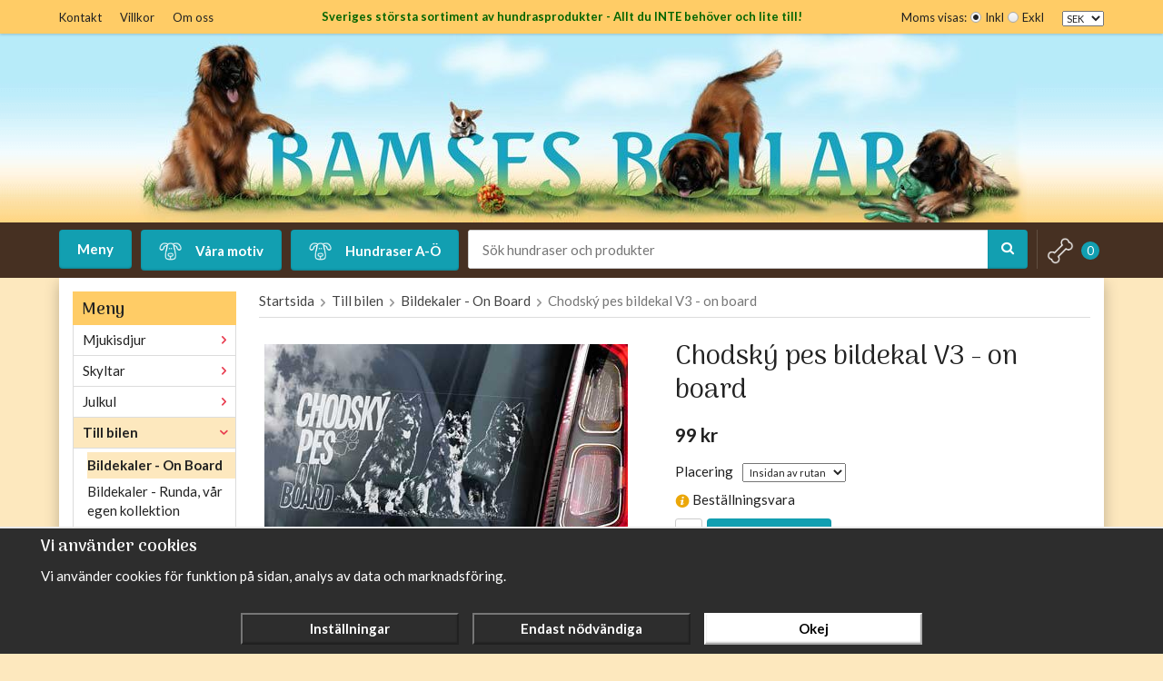

--- FILE ---
content_type: text/html; charset=UTF-8
request_url: https://bamsesbollar.se/till-bilen/bildekaler-on-board/chodsky-pes-bildekal-v3-on-board/
body_size: 25626
content:
<!doctype html><html lang="sv" class=""><head><meta charset="utf-8"><title>Chodský pes bildekal V3 - on board - Bamsesbollar.se</title><meta name="description" content="Snygg dekal som sätts på insidan eller utsidan av bilrutan. Fördelen med att ha dekalen på insidan är att den skyddas bättre. Har du tonade rutor så passar en dekal för utsida bättre. Välj vilket du önskar i valrutan. Storlek ca 22 x 10 cm"><meta name="keywords" content=""><meta name="robots" content="index, follow"><meta name="viewport" content="width=device-width, initial-scale=1"><!-- WIKINGGRUPPEN 9.2.6 --><link rel="shortcut icon" href="/favicon.png"><style>body{margin:0}*,*:before,*:after{-moz-box-sizing:border-box;-webkit-box-sizing:border-box;box-sizing:border-box}.wgr-icon{visibility:hidden}html{font-family:sans-serif;font-size:15px;line-height:1.45;color:#222;-webkit-font-smoothing:antialiased}body{background-color:#fde8be}h1,h2,h3,h4,h5,h6{margin-top:0;margin-bottom:10px;font-weight:400}h3,h4,h5,h6{font-weight:700}h1{font-size:30px;line-height:1.25}h2{font-size:24px}h3{font-size:22px}h4{font-size:18px}h5{font-size:16px}h6{font-size:13px}p{margin:0 0 10px}b,strong,th{font-weight:700}th,td{text-align:left}img{max-width:100%;height:auto;vertical-align:middle}a{color:#666;text-decoration:none}a:hover{text-decoration:underline}input,textarea{padding:5px 6px;border:1px solid #c2c2c2;border-radius:2px;color:#222}input:focus,textarea:focus{border-color:#b2b2b2;outline:none}select{padding:2px 3px;font-size:11px}input[type="checkbox"],input[type="radio"]{width:auto;height:auto;margin:0;padding:0;border:none;line-height:normal;cursor:pointer}input[type="radio"],input[type="checkbox"]{display:none;display:inline-block\9}input[type="radio"]+label,input[type="checkbox"]+label{cursor:pointer}input[type="radio"]+label:before,input[type="checkbox"]+label:before{display:inline-block;display:none\9;width:12px;height:12px;margin-right:4px;margin-top:3px;border:1px solid #a9a9a9;border-radius:2px;background:#f9f9f9;background:linear-gradient(#f9f9f9,#e9e9e9);vertical-align:top;content:''}input[type="radio"]+label:before{border-radius:50%}input[type="radio"]:checked+label:before{background:#f9f9f9 url(//wgrremote.se/img/mixed/checkbox-radio-2.png) center no-repeat;background-size:6px}input[type="checkbox"]:checked+label:before{background:#f9f9f9 url(//wgrremote.se/img/mixed/checkbox-box-2.png) center no-repeat;background-size:8px}input[type="radio"]:disabled+label:before,input[type="checkbox"]:disabled+label:before{background:#bbb;cursor:default}hr{display:block;height:1px;margin:15px 0;padding:0;border:0;border-top:1px solid #cfcfcf}.grid{margin-left:-20px}.grid:before,.grid:after{content:"";display:table}.grid:after{clear:both}.grid-item{display:inline-block;padding-left:20px;margin-bottom:20px;vertical-align:top}.grid--middle .grid-item{vertical-align:middle}.grid-item-1-1{width:100%}.grid-item-1-2{width:50%}.grid-item-1-3{width:33.33%}.grid-item-2-3{width:66.66%}.grid-item-1-4{width:25%}.grid-item-1-6{width:16.66%}.l-holder{position:relative;max-width:1150px;margin:0 auto;background-color:#fff;box-shadow:0 5px 15px rgba(0,0,0,.25)}.view-home .l-holder{background:none;box-shadow:none}.l-constrained{position:relative;max-width:1150px;margin-left:auto;margin-right:auto}.l-topbar{position:relative;z-index:1;padding:8px 0;background:#fc6;box-shadow:0 1px 3px rgba(0,0,0,.2);color:#222}.l-topbar__right{float:right}.l-topbar__middle{overflow:hidden;padding-top:1px;text-align:center;font-size:13px}.l-topbar__middle *{margin-bottom:0}.l-header{position:relative;background:url(/frontend/view_desktop/design/header_bg.png?v2) repeat-x;background-size:auto 100%;text-align:center}.l-header-logo{padding-left:60px;padding-right:60px}.l-menubar{position:relative;position:-webkit-sticky;position:sticky;top:0;left:0;z-index:10;min-height:41px;background-color:#463022}.l-menubar-search{margin:8px 0;overflow:hidden}.is-menubar-sticky{position:fixed;top:0;left:0;right:0;width:100%;z-index:10;margin-left:auto;margin-right:auto}.l-mega-dropdown{position:absolute;z-index:5;width:100%}.l-content{margin:15px}.view-home .l-content{margin-left:0;margin-right:0}.l-main{overflow:hidden;margin-bottom:15px}.view-home .l-main{overflow:visible;margin-top:5px}.l-sidebar,.l-sidebar-primary{width:180px}.l-sidebar-primary{margin-right:25px;float:left}.l-sidebar{margin-left:25px;float:right}.l-product{overflow:hidden}.l-product-col-1,.l-product-col-3{width:45%;float:left}.l-product-col-2{float:right;width:50%}.l-product-col-3{clear:left}.media{margin-bottom:15px}.media,.media-body{overflow:hidden}.media-img{margin-right:15px;float:left}.media-img img{display:block}.table{width:100%;border-collapse:collapse;border-spacing:0}.table td,.table th{padding:0}.default-table{width:100%}.default-table>thead>tr{border-bottom:1px solid #e2e2e2}.default-table>thead th{padding:8px}.default-table>tbody td{padding:8px}.label-wrapper{padding-left:20px}.label-wrapper>label{position:relative}.label-wrapper>label:before{position:absolute;margin-left:-20px}.nav,.nav-block,.nav-float{margin:0;padding-left:0;list-style-type:none}.nav>li,.nav>li>a{display:inline-block}.nav-float>li{float:left}.nav-block>li>a{display:block}.nav-tick li{margin-right:10px}.nav-tick{margin-bottom:10px}.block-list{margin:0;padding-left:0;list-style-type:none}.list-info dd{margin:0 0 15px}.neutral-btn{padding:0;border-style:none;background-color:transparent;outline:none;-webkit-appearance:none;-moz-appearance:none;appearance:none}.breadcrumbs{padding-bottom:7px;margin-bottom:25px;border-bottom:1px solid #dcdcdc}.breadcrumbs>li{color:#777}.breadcrumbs a{color:#444}.breadcrumbs .wgr-icon{margin-left:2px;margin-right:2px;color:#999}.sort-section{margin-bottom:15px}.sort-section>li{margin-right:4px}.highlight-bar{padding:7px 10px;border:1px solid #fde8be;background-color:#fff;background-image:linear-gradient(to bottom,#fff,#fde8be)}.startpage-bar{position:relative;height:50px;padding:0 25px;margin:0 10px 20px;background-color:#fc6;color:#333;font-size:20px;font-weight:700;line-height:50px!important}.startpage-bar a{color:#333}.startpage-bar a:hover{text-decoration:none}.startpage-bar::before,.startpage-bar::after{content:'';position:absolute;top:0;bottom:0;width:50px;height:50px;border:25px solid #fc6}.startpage-bar::before{left:-25px;border-left-color:transparent}.startpage-bar::after{right:-25px;border-right-color:transparent}.input-highlight{border:1px solid #dcdcdc;border-radius:4px;background-color:#fff;background-image:linear-gradient(to top,#fff 90%,#eee)}.input-highlight:focus{border-color:#dcdcdc}.site-logo{display:inline-block;max-width:100%}.site-banner{display:none}.header-campaign-banner{position:absolute;bottom:100%;left:0;padding:7px 10px 10px;background:#e83d50;box-shadow:-2px 1px 3px rgba(0,0,0,.4);transform:rotate(-90deg);transform-origin:bottom right 0}.header-campaign-banner::before,.header-campaign-banner::after{content:'';position:absolute;right:100%;width:20px;height:20px;border:10px solid #e83d50}.header-campaign-banner::before{top:0;border-left-color:transparent;border-bottom-color:transparent}.header-campaign-banner::after{bottom:0;border-left-color:transparent;border-top-color:transparent;box-shadow:0 3px 2px -2px rgba(0,0,0,.4)}.header-campaign-banner a{color:#fff;font-weight:700}.vat-selector label{margin-left:4px}.tape-strip{position:absolute;top:-20px;left:0;right:0;margin:auto}.site-nav{float:left}.site-nav>li>a{display:block;padding:0 20px;margin:8px 10px 8px 0;border-radius:4px;background:#129fb1;box-shadow:inset 0 -1px 2px rgba(0,0,0,.2);color:#fff;font-weight:700;line-height:43px;white-space:nowrap}.site-nav>li>a:hover{text-decoration:none;opacity:.8}.site-nav__home .wgr-icon{position:relative;top:-2px;font-size:16px;vertical-align:middle}.site-nav>li>a>img{max-width:25px;margin-right:15px}.topbar-nav{float:left;margin-left:-10px}.topbar-nav--right{float:right;margin-right:-10px}.topbar-nav>li{padding:0 10px;color:#222;font-size:13px;white-space:nowrap}.topbar-nav>li>a{color:#222}.topbar-nav>li>a:hover{text-decoration:none;opacity:.8}.lang-changer select{vertical-align:middle}.lang-changer__flag{margin-right:5px}.site-search{background:none;border:none;border-radius:4px;overflow:hidden}.site-search>.input-table__item{position:relative}.site-search__input,.site-search__btn{height:43px;padding-left:15px;vertical-align:top}.site-search__btn:focus{opacity:.6}.site-search__input{background:#fff;border:1px solid #ccc;border-right:none;border-radius:0;text-overflow:ellipsis;white-space:nowrap;overflow:hidden}.site-search__input::-ms-clear{display:none}.site-search__btn{padding-right:15px;background:#129fb1;box-shadow:inset 0 -1px 2px rgba(0,0,0,.2);color:#fff;font-size:15px}.module{margin-bottom:15px}.module__heading{margin:0;padding:10px 10px 5px;background-color:#fc6;font-weight:700;font-size:18px}.module__body{padding:10px;border:1px solid #dcdcdc;border-top-style:none;background:#fff}.listmenu{margin:0;padding-left:10px;list-style-type:none}.listmenu a{position:relative;display:block;color:#222}.listmenu .selected{font-weight:700;background:#fde8be}.listmenu-0{padding-left:0}.listmenu-0:last-child{margin-bottom:-1px}.listmenu-0>li>a{padding-top:6px;padding-bottom:6px;padding-left:10px;padding-right:17px;border-bottom:solid 1px #dcdcdc;background-color:#fff}.listmenu-1{padding-top:4px;padding-bottom:4px;padding-left:15px;border-bottom:solid 1px #dcdcdc;background:#fff}.listmenu-1>li>a{padding-top:4px;padding-bottom:4px}li .listmenu{display:none}.is-listmenu-opened>.listmenu{display:block}.menu-node{position:absolute;top:0;right:0;bottom:0;margin:auto;width:20px;height:15px;font-size:15px;color:#e83d50}.btn{display:inline-block;padding:8px 25px;border-radius:4px;background-color:#fde8be;box-shadow:inset 0 -1px 2px rgba(0,0,0,.2);font-weight:700;color:#222;line-height:1;text-align:center;cursor:pointer;outline-style:none}.btn:hover,.btn:focus{text-decoration:none;opacity:.8}.btn--large{padding:10px 14px;font-size:20px}.hidden-print .btn--primary{background-color:#85aa5d}.btn--primary{background-color:#129fb1;color:#fff}.btn--secondary{background-color:#7cab43;color:#fff}.btn--favorite{margin-bottom:12px}.btn--favorites{background-color:#85aa5d;color:#fff}.price{font-weight:700;color:#222}.price-discount{color:#c00}.price-original{font-size:10px;text-decoration:line-through}.price-klarna{font-size:11px}.grid-gallery,.list-gallery,.row-gallery{margin:0;padding-left:0;list-style-type:none}.grid-gallery{margin-left:-2%;padding:4px}.grid-gallery>li{display:inline-block;*display:inline;width:23%;margin-left:2%;margin-bottom:2%;padding:12px;background:#fff;box-shadow:1px 1px 3px rgba(0,0,0,.2);text-align:center;vertical-align:top;cursor:pointer;zoom:1}.view-home .grid-gallery>li{width:18%}.view-checkout .grid-gallery>li{width:18%}.l-autocomplete .grid-gallery>li{width:14.66%}.view-search .grid-gallery>li{width:23%}.list-gallery>li{margin-bottom:15px}.list-gallery>li:last-child{margin-bottom:0}.row-gallery>li{margin-bottom:15px;border:1px solid #e9e9e9;cursor:pointer}.product-item{position:relative}.product-item__img{height:175px;margin-bottom:15px;line-height:175px;text-align:center}.product-item__img img{max-height:100%}.l-autocomplete .product-item__img{height:125px;line-height:125px}.product-item__heading{height:36px;overflow:hidden;margin-bottom:7px;font-size:15px;font-weight:400;line-height:1.3}.l-autocomplete .product-item__heading{height:54px}.product-item .price{font-size:20px;font-weight:900}.product-item__buttons{margin-top:7px;margin-left:-1%}.product-item__buttons .btn{width:49%;margin-left:1%;padding-left:5px;padding-right:5px}.product-item__buttons .wishlist-button{width:100%;margin-left:0}.product-item__wishlist{position:absolute;top:8px;left:10px;color:#e83d50;font-size:18px}.product-item__wishlist:hover{text-decoration:none;opacity:.8}.product-item-row{overflow:hidden;padding:15px}.product-item-row__img{float:left;width:80px;margin-right:15px;text-align:center}.product-item-row__img img{max-height:80px}.product-item-row__footer{float:right;text-align:right;margin-left:15px}.product-item-row__body{overflow:hidden}.product-item-row__price{margin-bottom:10px}.product-item-mini{position:relative;list-style-type:none;width:33%;margin-bottom:15px;text-align:center;display:inline-block}.scroll::-webkit-scrollbar{width:12px}.scroll::-webkit-scrollbar-track{-webkit-box-shadow:inset 0 0 6px #129fb1}.scroll::-webkit-scrollbar-thumb{-webkit-box-shadow:inset 0 0 6px #129fb1;background-color:#129fb1}.product-item__img-mini{height:100px;margin-bottom:15px;line-height:100px;text-align:center}.product-item__img-mini img{max-height:100%}.l-autocomplete .product-item__img-mini{height:125px;line-height:125px}.product-item__heading-mini{height:30px;white-space:normal;overflow:hidden;margin-bottom:7px;font-size:14px;font-weight:400;line-height:1.1}.l-autocomplete .product-item__heading-mini{height:54px}.product-item-mini .price{font-size:16px;font-weight:900}.product-item__buttons-mini{margin-top:7px;margin-left:-1%}.product-item__buttons-mini .btn{width:50%;margin-left:1%;padding-left:5px;padding-right:5px}.product-item__buttons-mini{width:100%;margin-left:0}.product-item-row{overflow:hidden;padding:15px}.product-item-row__img{float:left;width:80px;margin-right:15px;text-align:center}.product-item-row__img img{max-height:80px}.product-item-row__footer{float:right;text-align:right;margin-left:15px}.product-item-row__body{overflow:hidden}.product-item-row__price{margin-bottom:10px}.newspage-notes{margin-left:-2%}.newspage-note{position:relative;float:left;width:48%;min-height:250px;margin-bottom:30px;margin-top:25px;margin-left:2%;padding:60px 20px 20px;background:#f7f7f7 url(/frontend/view_desktop/design/note-border.png) 0 10px repeat-x;text-align:center}.newspage-note::before{content:"";display:inline-block;vertical-align:middle;height:100%}.newspage-note__inner{position:relative;overflow:hidden;display:inline-block;vertical-align:middle}.newspage-note h1{font-size:18px;font-weight:700}.newspage-note h2{font-size:14px}.newspage-note a{text-decoration:none}.dropdown{display:none}.product-title{margin-bottom:15px}.product-carousel{margin-bottom:15px;overflow:hidden;position:relative}.product-carousel,.product-carousel__item{max-height:400px}.product-carousel__item{text-align:center;position:relative}.product-carousel__link{display:block;height:0;width:100%;cursor:pointer;cursor:-webkit-zoom-in;cursor:-moz-zoom-in;cursor:zoom-in}.product-carousel__img{position:absolute;top:0;left:0;right:0;bottom:0;margin:auto;max-height:100%;width:auto;object-fit:contain}.product-carousel__img-text{position:absolute;bottom:0;right:0;left:0;padding:5px;background:rgba(0,0,0,.65);color:#FFF}.pswp .product-carousel__img-text{position:static;text-align:center}.product-thumbs{margin-bottom:15px;font-size:0}.product-thumbs img{max-height:50px;margin-top:5px;margin-right:5px;cursor:pointer}.product-option-spacing{padding-right:10px;padding-bottom:7px}.product-cart-button-wrapper{margin-bottom:15px}.product-cart-button-wrapper .btn--primary{vertical-align:middle;padding:7px 10px}.product-quantity{width:30px;height:29px;padding-top:4px;padding-bottom:4px;margin-right:5px;border:1px solid #ccc;border-radius:3px;font-weight:700;text-align:center;vertical-align:middle}.product-custom-fields{margin-left:5px;margin-top:10px}.product-price-field{margin-bottom:15px}.product-price-field .price{font-size:21px}.product-stock{margin-bottom:10px}.product-stock-item{display:none}.product-stock-item__text{vertical-align:middle}.product-stock-item .wgr-icon{vertical-align:middle;font-size:16px}.in-stock .wgr-icon{color:#3eac0d}.on-order .wgr-icon{color:#eba709}.soon-out-of-stock .wgr-icon{color:#114b85}.out-of-stock>.wgr-icon{color:#d4463d}.product-part-payment-klarna,.product-part-payment-hbank{margin-bottom:10px}.product-motives{margin-bottom:20px}.product-motives-images-mini{height:50px;width:50px;margin-right:10px;display:inline-block;vertical-align:middle;text-align:center}.product-motives-images-mini img{max-height:100%}.product-motives__left{float:left}.product-motives__right{overflow:hidden}.change-motive{margin-top:5px;font-weight:700;text-decoration:underline}.product-motives .change-motive{display:inline-block;margin-left:6px;font-weight:400}.change-motive a:hover{color:#000}.rss-logo .wgr-icon{font-size:14px;vertical-align:middle}.rss-logo a{color:#333}.rss-logo a:hover{color:#db6b27;text-decoration:none}.spinner-container{position:relative;z-index:9;color:#222}.spinner-container--small{height:25px}.spinner-container--large{height:100px}.spinner-container--pno{position:absolute;top:50%;right:14px}.spinner-container--kco{height:300px;color:#0070ba}.video-wrapper{position:relative;padding-bottom:56.25%;padding-top:25px;height:0;margin-bottom:20px}.video-wrapper iframe{position:absolute;top:0;left:0;width:100%;height:100%}.input-form input,.input-form textarea{width:100%}.input-form__row{margin-bottom:8px}.input-form label{display:inline-block}.max-width-form{max-width:300px}.max-width-form-x2{max-width:400px}.input-group{position:relative;overflow:hidden;vertical-align:middle}.input-group .input-group__item{position:relative;float:left;width:50%}.input-group .input-group__item:first-child{width:48%;margin-right:2%}.input-group-1-4 .input-group__item{width:70%}.input-group-1-4>.input-group__item:first-child{width:28%}.input-table{display:table}.input-table__item{display:table-cell;white-space:nowrap}.input-table--middle .input-table__item{vertical-align:middle}.flexslider{height:0;overflow:hidden}.flex__item{position:relative;display:none;-webkit-backface-visibility:hidden}.flex__item:first-child{display:block}.flexslider .is-flex-lazyload{visibility:hidden}.is-flex-loading .flex-arrow{visibility:hidden}.is-flex-touch .flex-arrows{display:none}.is-flex-loading .flex-nav{visibility:hidden;opacity:0}.flex-nav{margin-top:15px;margin-bottom:10px;opacity:1;visibility:visible}.flex-nav--paging{text-align:center}.flex-nav--paging li{display:inline-block;margin:0 4px}.flex-nav--paging a{display:block;width:9px;height:9px;background:#666;background:rgba(0,0,0,.2);border-radius:100%;cursor:pointer;text-indent:-9999px}.flex-nav--paging a:hover{background:#333;background:rgba(0,0,0,.3)}.flex-nav--paging .flex-active a{background:#000;background:rgba(0,0,0,.5);cursor:default}.flex-nav--thumbs{overflow:hidden}.flex-nav--thumbs li{width:9%;float:left}.flex-nav--thumbs img{opacity:.7;cursor:pointer}.flex-nav--thumbs img:hover,.flex-nav--thumbs .flex-active img{opacity:1}.flex-nav--thumbs .flex-active{cursor:default}.flex-caption{position:absolute;left:0;bottom:0;width:100%;z-index:8;padding:5px 10px;overflow:hidden;background:#444;background:rgba(0,0,0,.6);color:#fff}.flex-caption h2{margin-bottom:3px}.flex-caption p{padding:0 0 5px;margin:0;font-size:13px;color:#d2d2d2}@media all and (max-width:480px){.flex-caption{display:none}}.is-hidden{display:none!important}.is-lazyload,.is-lazyloading{visibility:hidden;opacity:0}.is-lazyloaded{visibility:visible;opacity:1;transition:opacity .3s}.clearfix:before,.clearfix:after{content:"";display:table}.clearfix:after{clear:both}.clearfix{*zoom:1}.clear{clear:both}.flush{margin:0!important}.wipe{padding:0!important}.right{float:right!important}.left{float:left!important}.float-none{float:none!important}.text-left{text-align:left!important}.text-center{text-align:center!important}.text-right{text-align:right!important}.align-top{vertical-align:top!important}.align-middle{vertical-align:middle!important}.align-bottom{vertical-align:bottom!important}.go:after{content:"\00A0" "\00BB"!important}.stretched{width:100%!important}.center-block{display:block;margin-left:auto;margin-right:auto}.muted{color:#999}.brand{color:#129fb1}div#topcart-holder{position:relative;z-index:2;float:right;height:43px;padding-left:10px;margin-left:10px;margin-top:8px;border-left:1px solid #614f41;color:#fff}div#topcart-area{display:inline-block;height:43px;font-size:13px;line-height:42px}div#topcart-hoverarea{display:inline-block;*display:inline;margin-right:5px;cursor:pointer}.topcart-count{display:inline-block;vertical-align:middle;width:20px;height:20px;background:#129fb1;border-radius:50%;line-height:20px;text-align:center}.topcart-subtotal{font-weight:700}.topcart-icon{max-width:30px;margin-right:8px}.topcart-font-icon{display:none}.topcart-font-arrow{vertical-align:middle;margin-right:8px;margin-left:8px;color:#aaa}.topcart-arrow{display:none}div#popcart{display:none}.l-mobile-header,.l-mobile-nav,.sort-select,.checkout-cart-row-small,.l-autocomplete-mobile-form{display:none}@media all and (max-width:768px){.grid-item-1-4{width:50%}.grid-item-1-6{width:31.33%}}@media all and (max-width:480px){.grid{margin-left:0}.grid-item{padding-left:0}.grid-item-1-2,.grid-item-1-3,.grid-item-2-3,.grid-item-1-4{width:100%}.grid-item-1-6{width:50%}}@media all and (max-width:1190px){.l-holder,.l-autocomplete,.l-constrained{margin-left:15px;margin-right:15px;width:auto}.view-home .l-main{overflow:hidden;margin-top:0}.header-campaign-banner{left:-20px}}@media all and (max-width:960px){.l-header-search{padding-right:0;margin-right:0}.l-sidebar{display:none}}@media all and (max-width:768px){.l-inner,.view-home .l-inner,.view-checkout .l-inner{margin-left:0;margin-right:0}.l-topbar,.l-menubar-wrapper,.l-menubar{display:none}.l-menubar,.l-footer{margin-left:0;margin-right:0}.l-sidebar-primary{display:none}.l-content,.view-checkout .l-content,.view-home .l-content{margin-top:15px;margin-left:15px;margin-right:15px}.l-holder{margin:0;margin-top:65px;background:#fff;box-shadow:none;border-radius:0}.l-mobile-header,.l-autocomplete-mobile-form{height:65px}.l-mobile-header{position:fixed;overflow:hidden;top:0;left:0;z-index:1000;display:block;width:100%;border-bottom:4px solid #463022;background:url(/frontend/view_desktop/design/header_bg.png?v2) repeat-x;background-size:contain}.view-checkout .l-mobile-header,.l-mobile-header.zoomed{position:absolute}.l-header,.l-mobile-nav{display:none}.view-editable--64 .grid-item-1-4{width:25%}.top-page__section{display:block!important}}@media screen and (orientation:landscape){.l-mobile-header{position:absolute}}@media all and (max-width:600px){.view-editable--64 .l-inner>.grid>.grid-item-1-3,.view-editable--64 .l-inner>.grid>.grid-item-2-3{width:100%}.view-editable--64 .l-inner>.grid>.grid-item-1-3{text-align:center}.view-editable--64 .l-inner>.grid>.grid-item-1-3 img{max-height:300px;max-width:250px;width:auto!important;height:auto!important}}@media all and (max-width:480px){.l-holder{margin-top:50px}.l-mobile-header,.l-autocomplete-mobile-form{height:50px}.l-mobile-nav{top:50px}.l-content,.view-checkout .l-content,.view-home .l-content{margin-top:10px;margin-left:10px;margin-right:10px}.view-editable--64 .grid-item-1-4{width:50%}}@media all and (max-width:600px){.l-product-col-1,.l-product-col-2,.l-product-col-3{width:auto;padding-right:0;float:none}}@media all and (max-width:1190px){.startpage-carousel,.startpage-note{position:relative;width:100%;float:none}.startpage-carousel{margin-bottom:30px}.startpage-bar{padding:0 25px;margin-right:25px;margin-left:25px}}@media all and (max-width:960px){.newspage-note{float:none;width:98%;min-height:0}}@media all and (max-width:768px){.mini-site-logo,.mini-site-logo img{position:absolute;top:0;bottom:0}.mini-site-logo{left:90px;right:90px;margin:auto}.mini-site-logo img{left:0;right:0;z-index:0;max-width:306px;max-height:100%;margin:auto;-webkit-transform:translateY(0);-ms-transform:translateY(0);transform:translateY(0);-webkit-transition:-webkit-transform .4s cubic-bezier(.694,.0482,.335,1);transition:transform .4s cubic-bezier(.694,.0482,.335,1)}.mini-cart-info{display:none}.instagram-images img{width:48%;padding-left:15px;margin-bottom:15px}}@media all and (max-width:600px){.facebook-widget,.instagram-images{display:block;width:auto}.facebook-widget{margin-bottom:20px}.instagram-images{margin-left:-15px}}@media all and (max-width:480px){.mini-site-logo img{max-width:200px}}@media all and (max-width:1190px){.l-autocomplete .grid-gallery>li{width:18%}}@media all and (max-width:960px){.grid-gallery>li,.view-checkout .grid-gallery>li{width:31.33%}.view-home .grid-gallery>li{width:23%}.l-autocomplete .grid-gallery>li{width:23%}.view-search .grid-gallery>li{width:31.33%}}@media all and (max-width:768px){.view-home .grid-gallery>li{width:31.33%}.l-autocomplete .grid-gallery>li{width:31.33%}}@media all and (max-width:480px){.grid-gallery>li,.view-checkout .grid-gallery>li,.view-search .grid-gallery>li,.l-autocomplete .grid-gallery>li{width:48%}.view-home .grid-gallery>li{width:48%}}@media all and (max-width:480px){.product-carousel,.product-carousel__item{max-height:250px}}@media all and (max-width:960px){.hide-for-xlarge{display:none!important}}@media all and (max-width:768px){.hide-for-large{display:none!important}}@media all and (max-width:480px){.hide-for-medium{display:none!important}}@media all and (max-width:320px){.hide-for-small{display:none!important}}@media all and (min-width:769px){.hide-on-desktop{display:none}}@media all and (max-width:768px){.hide-on-touch{display:none}}.filterlistmenu{margin:0;padding:0;list-style-type:none}.filterlistmenu:last-child{margin-bottom:-1px}.filterlistmenu li{padding:5px;border-bottom:solid 1px #dcdcdc;background-color:#fff;background-image:linear-gradient(to bottom,#fff,#f8f8f8)}.filterlistmenu li.filter-item-title{font-weight:700;background-color:#eee;background-image:linear-gradient(to bottom,#eee,#ddd);border-bottom:solid 1px #bbb}.product-filter{overflow:hidden;margin-top:10px;margin-bottom:10px;padding:0;border:1px solid #e2e2e2;border-radius:3px}.product-filter__btn{width:100%;padding:10px;font-weight:700;text-align:left}.product-filter__body{padding:15px 15px 0}.filter-search{margin-bottom:0;font-size:12px;font-weight:400}@media all and (max-width:768px){.product-filter{display:block}}.is-filter-open.product-filter{display:block}.is-filter-open .product-filter__btn{background:#f9f9f9;border-bottom:1px solid #e2e2e2}.is-filter-open .product-filter__body{display:block}.product-filter__options{width:100%}.product-filter__title{font-weight:700}.product-filter-toggle-icon{float:right;margin-top:2px;font-size:16px}.product-filter__items{font-size:10px;margin-bottom:20px;max-height:75px;overflow-x:auto}.product-filter__item{float:left;padding:2px 4px;margin:2px;border:1px solid #fde8be;background:linear-gradient(to bottom,#fff,#fde8be)}</style><link rel="preload" href="/frontend/view_desktop/css/compiled/compiled900.css" as="style" onload="this.rel='stylesheet'"><noscript><link rel="stylesheet" href="/frontend/view_desktop/css/compiled/compiled900.css"></noscript><script>/*! loadCSS: load a CSS file asynchronously. [c]2016 @scottjehl, Filament Group, Inc. Licensed MIT */
!function(a){"use strict";var b=function(b,c,d){function j(a){return e.body?a():void setTimeout(function(){j(a)})}function l(){f.addEventListener&&f.removeEventListener("load",l),f.media=d||"all"}var g,e=a.document,f=e.createElement("link");if(c)g=c;else{var h=(e.body||e.getElementsByTagName("head")[0]).childNodes;g=h[h.length-1]}var i=e.styleSheets;f.rel="stylesheet",f.href=b,f.media="only x",j(function(){g.parentNode.insertBefore(f,c?g:g.nextSibling)});var k=function(a){for(var b=f.href,c=i.length;c--;)if(i[c].href===b)return a();setTimeout(function(){k(a)})};return f.addEventListener&&f.addEventListener("load",l),f.onloadcssdefined=k,k(l),f};"undefined"!=typeof exports?exports.loadCSS=b:a.loadCSS=b}("undefined"!=typeof global?global:this);
function onloadCSS(a,b){function d(){!c&&b&&(c=!0,b.call(a))}var c;a.addEventListener&&a.addEventListener("load",d),a.attachEvent&&a.attachEvent("onload",d),"isApplicationInstalled"in navigator&&"onloadcssdefined"in a&&a.onloadcssdefined(d)}!function(a){if(a.loadCSS){var b=loadCSS.relpreload={};if(b.support=function(){try{return a.document.createElement("link").relList.supports("preload")}catch(a){return!1}},b.poly=function(){for(var b=a.document.getElementsByTagName("link"),c=0;c<b.length;c++){var d=b[c];"preload"===d.rel&&"style"===d.getAttribute("as")&&(a.loadCSS(d.href,d),d.rel=null)}},!b.support()){b.poly();var c=a.setInterval(b.poly,300);a.addEventListener&&a.addEventListener("load",function(){a.clearInterval(c)}),a.attachEvent&&a.attachEvent("onload",function(){a.clearInterval(c)})}}}(this);</script><link rel="canonical" href="https://bamsesbollar.se/till-bilen/bildekaler-on-board/chodsky-pes-bildekal-v3-on-board/"><script>window.dataLayer = window.dataLayer || [];
function gtag(){dataLayer.push(arguments);}
gtag('consent', 'default', {
'ad_storage': 'denied',
'analytics_storage': 'denied',
'ad_user_data': 'denied',
'ad_personalization': 'denied'
});
window.updateGoogleConsents = (function () {
let consents = {};
let timeout;
const addConsents = (function() {
let executed = false;
return function() {
if (!executed) {
executed = true;
gtag('consent', 'update', consents);
delete window.updateGoogleConsents;
}
}
})();
return function (obj) {
consents = { ...consents, ...obj };
clearTimeout(timeout);
setTimeout(addConsents, 25);
}
})();</script><script async src="https://www.googletagmanager.com/gtag/js?id=377086456"></script><script>window.dataLayer = window.dataLayer || [];
function gtag(){dataLayer.push(arguments);}
gtag("js", new Date());
gtag("config", "377086456", {"currency":"SEK","anonymize_ip":true});gtag("event", "view_item", {"items":[{"id":"208343","name":"Chodsk\u00fd pes bildekal V3 - on board","brand":"","category":"till-bilen\/bildekaler-on-board","price":99,"item_id":"208343","item_name":"Chodsk\u00fd pes bildekal V3 - on board","item_category":"till-bilen\/bildekaler-on-board"}],"currency":"SEK"}); </script><meta name="google-site-verification" content="jVbNzwLRBG--PugjG4sqGKK8dnZKwkVqklGFupKptJI" /><meta property="og:title" content="Chodský pes bildekal V3 - on board"/><meta property="og:description" content="Snygg dekal som sätts på insidan eller utsidan av bilrutan. Fördelen med att ha dekalen på insidan är att den skyddas bättre. Har du tonade rutor så passar en dekal för utsida bättre. Välj vilket du önskar i valrutan. Storlek ca 22 x 10 cm. Detaljerna på dekalen är vita, tryckta på genomskinlig vinyl. Leveranstid ca två-tre veckor."/><meta property="og:type" content="product"/><meta property="og:url" content="https://bamsesbollar.se/till-bilen/bildekaler-on-board/chodsky-pes-bildekal-v3-on-board/"/><meta property="og:site_name" content="Bamses Bollar"/><meta property="product:retailer_item_id" content="208343"/><meta property="product:price:amount" content="99" /><meta property="product:price:currency" content="SEK" /><meta property="product:availability" content="pending" /><meta property="og:image" content="https://bamsesbollar.se/images/normal/fonster-561.jpg"/></head><body class="view-product" itemscope itemtype="http://schema.org/ItemPage"><div id="fb-root"></div><div class="l-mobile-header"><button class="neutral-btn mini-menu"><i class="wgr-icon icon-navicon"></i></button><button class="neutral-btn mini-search js-touch-area"><i class="wgr-icon icon-search"></i></button><div class="mini-site-logo"><a href="/"><img src="/frontend/view_desktop/design/logos/logo_sv.jpg?v11" class="mini-site-logo" alt="Bamses Bollar"></a><div class="mini-cart-info"><span class="mini-cart-info-text">Produkten har blivit tillagd i varukorgen</span></div></div><button class="neutral-btn mini-cart js-touch-area" onclick="goToURL('/checkout')"><span class="mini-cart-inner"><i class="wgr-icon icon-cart"></i></span></button></div><div class="page"><div class="l-topbar"><div class="l-constrained clearfix"><ul class="topbar-nav nav"><li><a href="/contact/">Kontakt</a></li><li><a href="/info/villkor/">Villkor</a></li><li><a href="/info/om-oss/">Om oss</a></li></ul><div class="l-topbar__right"><ul class="topbar-nav topbar-nav--right nav"><li><form class="vat-selector" action="#" method="get" onsubmit="return false"><span class="vat-selector-title">Moms visas:</span><input type="radio" name="vatsetting" value="inkl" id="vatsetting_inkl"
onclick="setVATSetting('inkl')"
checked><label onclick="setVATSetting('inkl')" for="vatsetting_inkl">Inkl</label><input type="radio" name="vatsetting" value="exkl" id="vatsetting_exkl"
onclick="setVATSetting('exkl')"
><label onclick="setVATSetting('exkl')" for="vatsetting_exkl">Exkl</label></form> <!-- End .vat-selector --></li><li><form class="lang-changer" name="valutaval" action="javascript:void(0)"><select class="wipe" name="valuta" onchange="setCurrency(this.options[this.selectedIndex].text)"><option >AUD</option><option >CAD</option><option >DKK</option><option >EUR</option><option >GBP</option><option >NOK</option><option
selected>SEK</option><option >USD</option></select></form></li></ul></div><div class="l-topbar__middle"><p><strong><span style="color:#006400;">Sveriges st&ouml;rsta sortiment av hundrasprodukter - Allt du INTE beh&ouml;ver och lite till!</span></strong></p></div></div></div><div class="l-header clearfix"><div class="l-constrained"><div class="l-header-logo"><a class="site-logo" href="/"><img src="/frontend/view_desktop/design/logos/logo_sv_not_christmas.jpg?v10" alt="Bamses Bollar"></a></div></div></div><!-- End .l-header --><div class="l-menubar"><div class="l-constrained clearfix"><ul class="nav site-nav "><li class="products-menu"><a href="/">Meny</a></li><li><a href="/collections/"><img src="/frontend/view_desktop/design/dog-icon.png"><span class="align-middle">Våra motiv</span></a></li><li><a href="/hundraser/"><img src="/frontend/view_desktop/design/dog-icon.png"><span class="align-middle">Hundraser A-Ö</span></a></li></ul> <!-- end .site-nav with dropdown. --><div id="topcart-holder"><div id="topcart-area"><i class="wgr-icon icon-cart topcart-font-icon"></i><img src="/frontend/view_desktop/design/topcart_cartsymbol.png?v1" class="topcart-icon" alt="Cart"><span class="topcart-count">0</span><div id="topcart-hoverarea"></div></div></div><div id="popcart"></div><div class="l-menubar-search"><!-- Search Box --><form method="get" action="/search/" class="site-search input-highlight input-table input-table--middle" itemprop="potentialAction" itemscope itemtype="http://schema.org/SearchAction"><meta itemprop="target" content="https://bamsesbollar.se/search/?q={q}"/><input type="hidden" name="lang" value="sv"><div class="input-table__item stretched"><input type="search" autocomplete="off" value="" name="q" class="js-autocomplete-input neutral-btn stretched site-search__input" placeholder="Sök hundraser och produkter" required itemprop="query-input"><div class="is-autocomplete-preloader preloader preloader--small preloader--middle"><div class="preloader__icn"><div class="preloader__cut"><div class="preloader__donut"></div></div></div></div></div><div class="input-table__item">
<button type="submit" class="neutral-btn site-search__btn"><i class="wgr-icon icon-search"></i></button></div></form></div></div><div class="l-mega-dropdown mega-menu"><div class="l-constrained"><ul class="dropdown mega-dropdown js-mega-dropdown"><li class=" has-dropdown js-has-dropdown"><a href="/mjukisdjur/">Mjukisdjur<i class="wgr-icon site-nav__arrow icon-arrow-down5" data-arrows="icon-arrow-down5 icon-arrow-up4"></i></a><ul class="dropdown sub-menu"><li class=""><a href="/mjukisdjur/alla-mjukisdjur/">Alla mjukisdjur</a></li><li class=""><a href="/mjukisdjur/hundar/">Hundar</a></li><li class=""><a href="/mjukisdjur/ovriga-djur/">Övriga djur</a></li><li class=""><a href="/mjukisdjur/sorterat-efter-tillverkare/">Sorterat efter tillverkare</a></li><li class=""><a href="/mjukisdjur/lucky-doggy-dockor/">Lucky Doggy Dockor</a></li><li class=""><a href="/mjukisdjur/perfect-petzzz/">Perfect Petzzz</a></li><li class=""><a href="/mjukisdjur/hundvaskor/">Hundväskor</a></li><li class=""><a href="/mjukisdjur/handdockor/">Handdockor</a></li><li class=""><a href="/mjukisdjur/djurhuvud/">Djurhuvud</a></li></ul></li><li class=" has-dropdown js-has-dropdown"><a href="/skyltar/">Skyltar<i class="wgr-icon site-nav__arrow icon-arrow-down5" data-arrows="icon-arrow-down5 icon-arrow-up4"></i></a><ul class="dropdown sub-menu"><li class=""><a href="/skyltar/a-house-is-not-a-home/">A house is not a home</a></li><li class=""><a href="/skyltar/vara-egna/">Våra egna</a></li></ul></li><li class=" has-dropdown js-has-dropdown"><a href="/julkul/">Julkul<i class="wgr-icon site-nav__arrow icon-arrow-down5" data-arrows="icon-arrow-down5 icon-arrow-up4"></i></a><ul class="dropdown sub-menu"><li class=""><a href="/julkul/julklappsetiketter/">Julklappsetiketter</a></li><li class=""><a href="/julkul/julkulor-julpynt/">Julkulor & Julpynt</a></li><li class=""><a href="/julkul/kakformar/">Kakformar</a></li><li class=""><a href="/julkul/kavlar/">Kavlar</a></li><li class=""><a href="/julkul/julgott/">Julgott</a></li><li class=""><a href="/julkul/servetter/">Servetter</a></li><li class=""><a href="/julkul/julkort/">Julkort</a></li><li class=""><a href="/julkul/till-hemmet/">Till hemmet</a></li></ul></li><li class=" has-dropdown js-has-dropdown"><a href="/till-bilen/">Till bilen<i class="wgr-icon site-nav__arrow icon-arrow-down5" data-arrows="icon-arrow-down5 icon-arrow-up4"></i></a><ul class="dropdown sub-menu"><li class=""><a href="/till-bilen/bildekaler-on-board/">Bildekaler - On Board</a></li><li class=""><a href="/till-bilen/bildekaler-runda-var-egen-kollektion/">Bildekaler - Runda, vår egen kollektion</a></li><li class=""><a href="/till-bilen/bildekaler-mccartney/">Bildekaler - McCartney</a></li><li class=""><a href="/till-bilen/bildekaler-katja-turnsek/">Bildekaler - Katja Turnsek</a></li><li class=""><a href="/till-bilen/bildekaler-utskurna/">Bildekaler - Utskurna</a></li><li class=""><a href="/till-bilen/bildekaler-bilmagneter-ovrigt/">Bildekaler & Bilmagneter övrigt</a></li><li class=""><a href="/till-bilen/bil-husbilsmattor-laddare/">Bil/husbilsmattor & Laddare</a></li><li class=""><a href="/till-bilen/nyckelringar/">Nyckelringar</a></li><li class=""><a href="/till-bilen/p-skivor/">P-skivor</a></li><li class=""><a href="/till-bilen/bilmagneter-anney/">Bilmagneter Anney</a></li><li class=""><a href="/till-bilen/alla-bildekaler/">Alla bildekaler</a></li></ul></li><li class=" has-dropdown js-has-dropdown"><a href="/till-dig/">Till dig<i class="wgr-icon site-nav__arrow icon-arrow-down5" data-arrows="icon-arrow-down5 icon-arrow-up4"></i></a><ul class="dropdown sub-menu"><li class=""><a href="/till-dig/nyckelringar/">Nyckelringar</a></li><li class=""><a href="/till-dig/smycken/">Smycken</a></li><li class=""><a href="/till-dig/vaskor-planbocker/">Väskor & plånböcker</a></li><li class=""><a href="/till-dig/klader/">Kläder</a></li><li class=""><a href="/till-dig/spel-pyssel/">Spel & pyssel</a></li><li class=""><a href="/till-dig/ovrigt/">Övrigt</a></li></ul></li><li class=" has-dropdown js-has-dropdown"><a href="/till-hunden/">Till hunden<i class="wgr-icon site-nav__arrow icon-arrow-down5" data-arrows="icon-arrow-down5 icon-arrow-up4"></i></a><ul class="dropdown sub-menu"><li class=""><a href="/till-hunden/skojiga-hundleksaker/">Skojiga hundleksaker</a></li></ul></li><li class=" has-dropdown js-has-dropdown"><a href="/till-baket/">Till baket<i class="wgr-icon site-nav__arrow icon-arrow-down5" data-arrows="icon-arrow-down5 icon-arrow-up4"></i></a><ul class="dropdown sub-menu"><li class=""><a href="/till-baket/kavlar/">Kavlar</a></li><li class=""><a href="/till-baket/kakformar/">Kakformar</a></li><li class=""><a href="/till-baket/ovriga-motiv-ej-hundar/">Övriga motiv, ej hundar</a></li></ul></li><li class=" has-dropdown js-has-dropdown"><a href="/till-barn/">Till barn<i class="wgr-icon site-nav__arrow icon-arrow-down5" data-arrows="icon-arrow-down5 icon-arrow-up4"></i></a><ul class="dropdown sub-menu"><li class=""><a href="/till-barn/mjukisdjur/">Mjukisdjur</a></li><li class=""><a href="/till-barn/pyssel-spel-lek/">Pyssel/spel/lek</a></li><li class=""><a href="/till-barn/klader-vaskor/">Kläder/Väskor</a></li><li class=""><a href="/till-barn/till-utflykten/">Till utflykten</a></li><li class=""><a href="/till-barn/lucky-doggy-orange/">Lucky Doggy & Orange</a></li><li class=""><a href="/till-barn/pussel/">Pussel</a></li></ul></li><li class=" has-dropdown js-has-dropdown"><a href="/till-koket/">Till köket<i class="wgr-icon site-nav__arrow icon-arrow-down5" data-arrows="icon-arrow-down5 icon-arrow-up4"></i></a><ul class="dropdown sub-menu"><li class=""><a href="/till-koket/grytlappar/">Grytlappar</a></li><li class=""><a href="/till-koket/handdukar/">Handdukar</a></li><li class=""><a href="/till-koket/underlagg/">Underlägg</a></li><li class=""><a href="/till-koket/servetter/">Servetter</a></li></ul></li><li class=""><a href="/till-badrummet/">Till badrummet</a></li><li class=" has-dropdown js-has-dropdown"><a href="/till-jobb-skola-hobby/">Till jobb/skola/hobby<i class="wgr-icon site-nav__arrow icon-arrow-down5" data-arrows="icon-arrow-down5 icon-arrow-up4"></i></a><ul class="dropdown sub-menu"><li class=""><a href="/till-jobb-skola-hobby/nyckelringar/">Nyckelringar</a></li><li class=""><a href="/till-jobb-skola-hobby/musmattor/">Musmattor</a></li><li class=""><a href="/till-jobb-skola-hobby/pennskrin-visitkortetui/">Pennskrin & Visitkortetui</a></li><li class=""><a href="/till-jobb-skola-hobby/block-mappar/">Block / Mappar</a></li><li class=""><a href="/till-jobb-skola-hobby/klistermarken-magneter/">Klistermärken & magneter</a></li><li class=""><a href="/till-jobb-skola-hobby/ryggsackar-vaskor/">Ryggsäckar & väskor</a></li><li class=""><a href="/till-jobb-skola-hobby/ovrigt/">Övrigt</a></li></ul></li><li class=" has-dropdown js-has-dropdown"><a href="/till-rummet/">Till rummet<i class="wgr-icon site-nav__arrow icon-arrow-down5" data-arrows="icon-arrow-down5 icon-arrow-up4"></i></a><ul class="dropdown sub-menu"><li class=""><a href="/till-rummet/ljus/">Ljus</a></li><li class=""><a href="/till-rummet/dorrmattor/">Dörrmattor</a></li></ul></li><li class=""><a href="/till-mobilen-0/">Till mobilen</a></li><li class=""><a href="/till-utflykten/">Till utflykten</a></li><li class=" has-dropdown js-has-dropdown"><a href="/nummerlappshallare/">Nummerlappshållare<i class="wgr-icon site-nav__arrow icon-arrow-down5" data-arrows="icon-arrow-down5 icon-arrow-up4"></i></a><ul class="dropdown sub-menu"><li class=""><a href="/nummerlappshallare/tjeckiska/">Tjeckiska</a></li><li class=""><a href="/nummerlappshallare/silver-guldfargade/">Silver/guldfärgade</a></li><li class=""><a href="/nummerlappshallare/alla-nummerlappshallare/">Alla nummerlappshållare</a></li></ul></li><li class=" has-dropdown js-has-dropdown"><a href="/bestallningsvaror/">Beställningsvaror<i class="wgr-icon site-nav__arrow icon-arrow-down5" data-arrows="icon-arrow-down5 icon-arrow-up4"></i></a><ul class="dropdown sub-menu"><li class=""><a href="/bestallningsvaror/ryska-figuriner/">Ryska figuriner</a></li><li class=""><a href="/bestallningsvaror/nyckelringar/">Nyckelringar</a></li><li class=""><a href="/bestallningsvaror/minimodeller/">Minimodeller</a></li><li class=""><a href="/bestallningsvaror/lili-chin/">Lili Chin</a></li><li class=""><a href="/bestallningsvaror/stenhundar/">Stenhundar</a></li><li class=""><a href="/bestallningsvaror/hantverk-fran-polen/">Hantverk från Polen</a></li><li class=""><a href="/bestallningsvaror/amerikanska-smycken/">Amerikanska smycken</a></li><li class=""><a href="/bestallningsvaror/broscher-engelska-tjeckiska/">Broscher engelska/tjeckiska</a></li><li class=""><a href="/bestallningsvaror/hantverk-fran-holland/">Hantverk från Holland</a></li><li class=""><a href="/bestallningsvaror/kavlar/">Kavlar</a></li><li class=""><a href="/bestallningsvaror/skulpturer/">Skulpturer</a></li><li class=""><a href="/bestallningsvaror/glas-och-porslinshundar/">Glas- och porslinshundar</a></li><li class=""><a href="/bestallningsvaror/handdukar-kuddar/">Handdukar & Kuddar</a></li><li class=""><a href="/bestallningsvaror/lekven-design/">Lekven Design</a></li><li class=""><a href="/bestallningsvaror/yapatkwa/">Yapatkwa</a></li><li class=""><a href="/bestallningsvaror/rex-london/">Rex London</a></li><li class=""><a href="/bestallningsvaror/alex-clark/">Alex Clark</a></li><li class=""><a href="/bestallningsvaror/sweet-william/">Sweet William</a></li></ul></li><li class=""><a href="/presentkort/">Presentkort</a></li><li class=""><a href="/eget-foto/">Eget foto</a></li><li class=" has-dropdown js-has-dropdown"><a href="/krukfotter/">Krukfötter<i class="wgr-icon site-nav__arrow icon-arrow-down5" data-arrows="icon-arrow-down5 icon-arrow-up4"></i></a><ul class="dropdown sub-menu"><li class=""><a href="/krukfotter/hundar/">Hundar</a></li><li class=""><a href="/krukfotter/ovriga/">Övriga</a></li></ul></li><li class=" has-dropdown js-has-dropdown"><a href="/pussel/">Pussel<i class="wgr-icon site-nav__arrow icon-arrow-down5" data-arrows="icon-arrow-down5 icon-arrow-up4"></i></a><ul class="dropdown sub-menu"><li class=""><a href="/pussel/alla-pussel/">Alla pussel</a></li><li class=""><a href="/pussel/hundpussel/">Hundpussel</a></li><li class=""><a href="/pussel/kattpussel/">Kattpussel</a></li><li class=""><a href="/pussel/hastpussel/">Hästpussel</a></li><li class=""><a href="/pussel/fantasypussel/">Fantasypussel</a></li><li class=""><a href="/pussel/ovriga-djurpussel/">Övriga djurpussel</a></li></ul></li><li class=" has-dropdown js-has-dropdown"><a href="/smycken/">Smycken<i class="wgr-icon site-nav__arrow icon-arrow-down5" data-arrows="icon-arrow-down5 icon-arrow-up4"></i></a><ul class="dropdown sub-menu"><li class=""><a href="/smycken/little-lion/">Little Lion</a></li><li class=""><a href="/smycken/alla-smycken/">Alla smycken</a></li><li class=""><a href="/smycken/alti-sverige/">ALTI Sverige</a></li><li class=""><a href="/smycken/orhangen-av-lera/">Örhängen av lera</a></li></ul></li><li class=""><a href="/favoriter-just-nu/">Favoriter just nu!</a></li><li class=" has-dropdown js-has-dropdown"><a href="/muggar-flaskor/">Muggar & flaskor<i class="wgr-icon site-nav__arrow icon-arrow-down5" data-arrows="icon-arrow-down5 icon-arrow-up4"></i></a><ul class="dropdown sub-menu"><li class=""><a href="/muggar-flaskor/muggar-porslin/">Muggar porslin</a></li><li class=""><a href="/muggar-flaskor/muggar-keramik/">Muggar keramik</a></li><li class=""><a href="/muggar-flaskor/termos/">Termos</a></li></ul></li><li class=" has-dropdown js-has-dropdown"><a href="/veckans-back/">Veckans back<i class="wgr-icon site-nav__arrow icon-arrow-down5" data-arrows="icon-arrow-down5 icon-arrow-up4"></i></a><ul class="dropdown sub-menu"><li class=""><a href="/veckans-back/salukibacken/">Salukibacken</a></li><li class=""><a href="/veckans-back/colliebacken/">Colliebacken</a></li><li class=""><a href="/veckans-back/staffordshire-bullterrierbacken/">Staffordshire bullterrierbacken</a></li></ul></li><li class=" has-dropdown js-has-dropdown"><a href="/keramik/">Keramik<i class="wgr-icon site-nav__arrow icon-arrow-down5" data-arrows="icon-arrow-down5 icon-arrow-up4"></i></a><ul class="dropdown sub-menu"><li class=""><a href="/keramik/quail/">Quail</a></li></ul></li><li class=" has-dropdown js-has-dropdown"><a href="/emaljpins/">Emaljpins<i class="wgr-icon site-nav__arrow icon-arrow-down5" data-arrows="icon-arrow-down5 icon-arrow-up4"></i></a><ul class="dropdown sub-menu"><li class=""><a href="/emaljpins/dutchdog/">DutchDog</a></li><li class=""><a href="/emaljpins/animal-art-by-jess/">Animal Art by Jess</a></li><li class=""><a href="/emaljpins/foldit-creations/">Foldit Creations</a></li><li class=""><a href="/emaljpins/k-b/">K B</a></li><li class=""><a href="/emaljpins/sweet-william/">Sweet William</a></li><li class=""><a href="/emaljpins/alla/">Alla</a></li></ul></li><li class=" has-dropdown js-has-dropdown"><a href="/specialare/">Specialare<i class="wgr-icon site-nav__arrow icon-arrow-down5" data-arrows="icon-arrow-down5 icon-arrow-up4"></i></a><ul class="dropdown sub-menu"><li class=""><a href="/specialare/planbocker/">Plånböcker</a></li></ul></li><li class=""><a href="/broderpress/">Broderpress</a></li><li class=" has-dropdown js-has-dropdown"><a href="/klader/">Kläder<i class="wgr-icon site-nav__arrow icon-arrow-down5" data-arrows="icon-arrow-down5 icon-arrow-up4"></i></a><ul class="dropdown sub-menu"><li class=""><a href="/klader/scarves/">Scarves</a></li></ul></li><li class=""><a href="/serviser/">Serviser</a></li><li class=" has-dropdown js-has-dropdown"><a href="/figuriner/">Figuriner<i class="wgr-icon site-nav__arrow icon-arrow-down5" data-arrows="icon-arrow-down5 icon-arrow-up4"></i></a><ul class="dropdown sub-menu"><li class=""><a href="/figuriner/little-critterz/">Little Critterz</a></li><li class=""><a href="/figuriner/mjuka/">Mjuka</a></li><li class=""><a href="/figuriner/schleich/">Schleich</a></li></ul></li><li class=""><a href="/the-little-dog-laughed/">The Little Dog Laughed</a></li><li class=""><a href="/alot/">Alot</a></li><li class=" has-dropdown js-has-dropdown"><a href="/nyckelringar/">Nyckelringar<i class="wgr-icon site-nav__arrow icon-arrow-down5" data-arrows="icon-arrow-down5 icon-arrow-up4"></i></a><ul class="dropdown sub-menu"><li class=""><a href="/nyckelringar/morgans/">Morgans</a></li></ul></li><li class=""><a href="/brickor/">Brickor</a></li><li class=""><a href="/sh-designs/">SH Designs</a></li><li class=""><a href="/nostalgic-art/">Nostalgic Art</a></li><li class=""><a href="/butler-peach/">Butler & Peach</a></li><li><a href="/hundraser/">Hundraser</a></li></ul></div></div></div> <!-- End .l-menubar --><div class="l-holder clearfix"><div class="l-content clearfix"><div class="l-sidebar-primary"><!-- Categories --><div class="module"><h5 class="module__heading">Meny</h5><div class="module__body wipe"><ul class="listmenu listmenu-0"><li><a href="/mjukisdjur/" title="Mjukisdjur">Mjukisdjur<i class="menu-node js-menu-node wgr-icon icon-arrow-right5" data-arrows="icon-arrow-down5 icon-arrow-right5"></i></a><ul class="listmenu listmenu-1"><li><a href="/mjukisdjur/alla-mjukisdjur/" title="Alla mjukisdjur">Alla mjukisdjur</a></li><li><a href="/mjukisdjur/hundar/" title="Hundar">Hundar<i class="menu-node js-menu-node wgr-icon icon-arrow-right5" data-arrows="icon-arrow-down5 icon-arrow-right5"></i></a><ul class="listmenu listmenu-2"><li><a href="/mjukisdjur/hundar/alla-hundraser/" title="Alla hundraser">Alla hundraser</a></li><li><a href="/mjukisdjur/hundar/afghanhund/" title="Afghanhund">Afghanhund</a></li><li><a href="/mjukisdjur/hundar/airedaleterrier/" title="Airedaleterrier">Airedaleterrier</a></li><li><a href="/mjukisdjur/hundar/akita/" title="Akita">Akita</a></li><li><a href="/mjukisdjur/hundar/alaskan-malamute/" title="Alaskan malamute">Alaskan malamute</a></li><li><a href="/mjukisdjur/hundar/american-akita/" title="American Akita">American Akita</a></li><li><a href="/mjukisdjur/hundar/australian-cattledog/" title="Australian cattledog">Australian cattledog</a></li><li><a href="/mjukisdjur/hundar/australian-kelpie/" title="Australian kelpie">Australian kelpie</a></li><li><a href="/mjukisdjur/hundar/australian-shepherd/" title="Australian shepherd">Australian shepherd</a></li><li><a href="/mjukisdjur/hundar/australisk-terrier/" title="Australisk terrier">Australisk terrier</a></li><li><a href="/mjukisdjur/hundar/basset-hound/" title="Basset hound">Basset hound</a></li><li><a href="/mjukisdjur/hundar/beagle/" title="Beagle">Beagle</a></li><li><a href="/mjukisdjur/hundar/belgisk-vallhund-malinois/" title="Belgisk vallhund malinois">Belgisk vallhund malinois</a></li><li><a href="/mjukisdjur/hundar/berner-sennenhund/" title="Berner sennenhund">Berner sennenhund</a></li><li><a href="/mjukisdjur/hundar/bichon-frise/" title="Bichon frisé">Bichon frisé</a></li><li><a href="/mjukisdjur/hundar/blodhund/" title="Blodhund">Blodhund</a></li><li><a href="/mjukisdjur/hundar/border-collie/" title="Border collie">Border collie</a></li><li><a href="/mjukisdjur/hundar/borderterrier/" title="Borderterrier">Borderterrier</a></li><li><a href="/mjukisdjur/hundar/bostonterrier/" title="Bostonterrier">Bostonterrier</a></li><li><a href="/mjukisdjur/hundar/boxer/" title="Boxer">Boxer</a></li><li><a href="/mjukisdjur/hundar/bracco-italiano/" title="Bracco italiano">Bracco italiano</a></li><li><a href="/mjukisdjur/hundar/bullmastiff/" title="Bullmastiff">Bullmastiff</a></li><li><a href="/mjukisdjur/hundar/bullterrier/" title="Bullterrier">Bullterrier</a></li><li><a href="/mjukisdjur/hundar/cairnterrier/" title="Cairnterrier">Cairnterrier</a></li><li><a href="/mjukisdjur/hundar/cane-corso/" title="Cane Corso">Cane Corso</a></li><li><a href="/mjukisdjur/hundar/cavalier-king-charles-spaniel/" title="Cavalier king charles spaniel">Cavalier king charles spaniel</a></li><li><a href="/mjukisdjur/hundar/chesapeake-bay-retriever/" title="Chesapeake bay retriever">Chesapeake bay retriever</a></li><li><a href="/mjukisdjur/hundar/chihuahua/" title="Chihuahua">Chihuahua</a></li><li><a href="/mjukisdjur/hundar/chinese-crested-dog/" title="Chinese crested dog">Chinese crested dog</a></li><li><a href="/mjukisdjur/hundar/chow-chow/" title="Chow chow">Chow chow</a></li><li><a href="/mjukisdjur/hundar/cockapoo/" title="Cockapoo">Cockapoo</a></li><li><a href="/mjukisdjur/hundar/cocker-spaniel/" title="Cocker spaniel">Cocker spaniel</a></li><li><a href="/mjukisdjur/hundar/collie/" title="Collie">Collie</a></li><li><a href="/mjukisdjur/hundar/dalmatiner/" title="Dalmatiner">Dalmatiner</a></li><li><a href="/mjukisdjur/hundar/dobermann/" title="Dobermann">Dobermann</a></li><li><a href="/mjukisdjur/hundar/dogue-de-bordeaux/" title="Dogue de bordeaux">Dogue de bordeaux</a></li><li><a href="/mjukisdjur/hundar/dvargschnauzer/" title="Dvärgschnauzer">Dvärgschnauzer</a></li><li><a href="/mjukisdjur/hundar/engelsk-bulldogg/" title="Engelsk bulldogg">Engelsk bulldogg</a></li><li><a href="/mjukisdjur/hundar/engelsk-springer-spaniel/" title="Engelsk springer spaniel">Engelsk springer spaniel</a></li><li><a href="/mjukisdjur/hundar/finsk-lapphund/" title="Finsk lapphund">Finsk lapphund</a></li><li><a href="/mjukisdjur/hundar/finsk-stovare/" title="Finsk stövare">Finsk stövare</a></li><li><a href="/mjukisdjur/hundar/finsk-spets/" title="Finsk spets">Finsk spets</a></li><li><a href="/mjukisdjur/hundar/fransk-bulldogg/" title="Fransk bulldogg">Fransk bulldogg</a></li><li><a href="/mjukisdjur/hundar/golden-retriever/" title="Golden retriever">Golden retriever</a></li><li><a href="/mjukisdjur/hundar/grand-danois/" title="Grand danois">Grand danois</a></li><li><a href="/mjukisdjur/hundar/greyhound/" title="Greyhound">Greyhound</a></li><li><a href="/mjukisdjur/hundar/hamiltonstovare/" title="Hamiltonstövare">Hamiltonstövare</a></li><li><a href="/mjukisdjur/hundar/jack-russell-terrier/" title="Jack russell terrier">Jack russell terrier</a></li><li><a href="/mjukisdjur/hundar/jamthund/" title="Jämthund">Jämthund</a></li><li><a href="/mjukisdjur/hundar/kortharig-vorsteh/" title="Korthårig vorsteh">Korthårig vorsteh</a></li><li><a href="/mjukisdjur/hundar/labradoodle/" title="Labradoodle">Labradoodle</a></li><li><a href="/mjukisdjur/hundar/labrador-retriever/" title="Labrador retriever">Labrador retriever</a></li><li><a href="/mjukisdjur/hundar/lagotto-romagnolo/" title="Lagotto romagnolo">Lagotto romagnolo</a></li><li><a href="/mjukisdjur/hundar/leonberger/" title="Leonberger">Leonberger</a></li><li><a href="/mjukisdjur/hundar/malteser/" title="Malteser">Malteser</a></li><li><a href="/mjukisdjur/hundar/maltipoo/" title="Maltipoo">Maltipoo</a></li><li><a href="/mjukisdjur/hundar/mops/" title="Mops">Mops</a></li><li><a href="/mjukisdjur/hundar/newfoundlandshund/" title="Newfoundlandshund">Newfoundlandshund</a></li><li><a href="/mjukisdjur/hundar/norfolkterrier/" title="Norfolkterrier">Norfolkterrier</a></li><li><a href="/mjukisdjur/hundar/nova-scotia-duck-tolling-retriever/" title="Nova scotia duck tolling retriever">Nova scotia duck tolling retriever</a></li><li><a href="/mjukisdjur/hundar/old-english-sheepdog/" title="Old english sheepdog">Old english sheepdog</a></li><li><a href="/mjukisdjur/hundar/papillon/" title="Papillon">Papillon</a></li><li><a href="/mjukisdjur/hundar/pekingese/" title="Pekingese">Pekingese</a></li><li><a href="/mjukisdjur/hundar/pointer/" title="Pointer">Pointer</a></li><li><a href="/mjukisdjur/hundar/pomeranian/" title="Pomeranian">Pomeranian</a></li><li><a href="/mjukisdjur/hundar/pudel/" title="Pudel">Pudel</a></li><li><a href="/mjukisdjur/hundar/pyreneerhund/" title="Pyrenéerhund">Pyrenéerhund</a></li><li><a href="/mjukisdjur/hundar/rottweiler/" title="Rottweiler">Rottweiler</a></li><li><a href="/mjukisdjur/hundar/samojedhund/" title="Samojedhund">Samojedhund</a></li><li><a href="/mjukisdjur/hundar/sankt-bernhardshund/" title="Sankt bernhardshund">Sankt bernhardshund</a></li><li><a href="/mjukisdjur/hundar/schnauzer/" title="Schnauzer">Schnauzer</a></li><li><a href="/mjukisdjur/hundar/shar-pei/" title="Shar pei">Shar pei</a></li><li><a href="/mjukisdjur/hundar/shetland-sheepdog/" title="Shetland sheepdog">Shetland sheepdog</a></li><li><a href="/mjukisdjur/hundar/shiba/" title="Shiba">Shiba</a></li><li><a href="/mjukisdjur/hundar/shih-tzu/" title="Shih tzu">Shih tzu</a></li><li><a href="/mjukisdjur/hundar/siberian-husky/" title="Siberian husky">Siberian husky</a></li><li><a href="/mjukisdjur/hundar/skotsk-terrier/" title="Skotsk terrier">Skotsk terrier</a></li><li><a href="/mjukisdjur/hundar/staffordshire-bullterrier/" title="Staffordshire bullterrier">Staffordshire bullterrier</a></li><li><a href="/mjukisdjur/hundar/stravharig-foxterrier/" title="Strävhårig foxterrier">Strävhårig foxterrier</a></li><li><a href="/mjukisdjur/hundar/svensk-lapphund/" title="Svensk lapphund">Svensk lapphund</a></li><li><a href="/mjukisdjur/hundar/tax-kortharig/" title="Tax (korthårig)">Tax (korthårig)</a></li><li><a href="/mjukisdjur/hundar/tax-langharig/" title="Tax (långhårig)">Tax (långhårig)</a></li><li><a href="/mjukisdjur/hundar/tax-stravharig/" title="Tax (strävhårig)">Tax (strävhårig)</a></li><li><a href="/mjukisdjur/hundar/tysk-schaferhund/" title="Tysk schäferhund">Tysk schäferhund</a></li><li><a href="/mjukisdjur/hundar/tysk-spets/" title="Tysk spets">Tysk spets</a></li><li><a href="/mjukisdjur/hundar/ungersk-vizsla/" title="Ungersk vizsla">Ungersk vizsla</a></li><li><a href="/mjukisdjur/hundar/vit-herdehund/" title="Vit herdehund">Vit herdehund</a></li><li><a href="/mjukisdjur/hundar/vastgotaspets/" title="Västgötaspets">Västgötaspets</a></li><li><a href="/mjukisdjur/hundar/weimaraner/" title="Weimaraner">Weimaraner</a></li><li><a href="/mjukisdjur/hundar/welsh-corgi/" title="Welsh corgi">Welsh corgi</a></li><li><a href="/mjukisdjur/hundar/west-highland-white-terrier/" title="West highland white terrier">West highland white terrier</a></li><li><a href="/mjukisdjur/hundar/whippet/" title="Whippet">Whippet</a></li><li><a href="/mjukisdjur/hundar/yorkshireterrier/" title="Yorkshireterrier">Yorkshireterrier</a></li></ul></li><li><a href="/mjukisdjur/ovriga-djur/" title="Övriga djur">Övriga djur<i class="menu-node js-menu-node wgr-icon icon-arrow-right5" data-arrows="icon-arrow-down5 icon-arrow-right5"></i></a><ul class="listmenu listmenu-2"><li><a href="/mjukisdjur/ovriga-djur/apor/" title="Apor">Apor</a></li><li><a href="/mjukisdjur/ovriga-djur/bondgardsdjur/" title="Bondgårdsdjur">Bondgårdsdjur</a></li><li><a href="/mjukisdjur/ovriga-djur/enhorningar-dinousarier-drakar-fantasidjur/" title="Enhörningar, dinousarier, drakar &amp; fantasidjur">Enhörningar, dinousarier, drakar & fantasidjur</a></li><li><a href="/mjukisdjur/ovriga-djur/faglar/" title="Fåglar">Fåglar</a></li><li><a href="/mjukisdjur/ovriga-djur/hamstrar-moss-marsvin-rattor/" title="Hamstrar, möss, marsvin &amp; råttor">Hamstrar, möss, marsvin & råttor</a></li><li><a href="/mjukisdjur/ovriga-djur/hastar/" title="Hästar">Hästar</a></li><li><a href="/mjukisdjur/ovriga-djur/insekter-spindlar/" title="Insekter &amp; Spindlar">Insekter & Spindlar</a></li><li><a href="/mjukisdjur/ovriga-djur/kaniner-harar/" title="Kaniner &amp; harar">Kaniner & harar</a></li><li><a href="/mjukisdjur/ovriga-djur/katter/" title="Katter">Katter</a></li><li><a href="/mjukisdjur/ovriga-djur/llamor-alpackas/" title="Llamor &amp; Alpackas">Llamor & Alpackas</a></li><li><a href="/mjukisdjur/ovriga-djur/koalor-pandor/" title="Koalor &amp; Pandor">Koalor & Pandor</a></li><li><a href="/mjukisdjur/ovriga-djur/nallebjornar/" title="Nallebjörnar">Nallebjörnar</a></li><li><a href="/mjukisdjur/ovriga-djur/polardjur/" title="Polardjur">Polardjur</a></li><li><a href="/mjukisdjur/ovriga-djur/snutte-aktivering/" title="Snutte &amp; Aktivering">Snutte & Aktivering</a></li><li><a href="/mjukisdjur/ovriga-djur/tama-djur-ovrigt/" title="Tama djur övrigt">Tama djur övrigt</a></li><li><a href="/mjukisdjur/ovriga-djur/vargar/" title="Vargar">Vargar</a></li><li><a href="/mjukisdjur/ovriga-djur/vattendjur/" title="Vattendjur">Vattendjur</a></li><li><a href="/mjukisdjur/ovriga-djur/vilda-djur-afrika/" title="Vilda djur Afrika">Vilda djur Afrika</a></li><li><a href="/mjukisdjur/ovriga-djur/vilda-djur-sverige/" title="Vilda djur Sverige">Vilda djur Sverige</a></li><li><a href="/mjukisdjur/ovriga-djur/vilda-djur-ovrigt/" title="Vilda djur övrigt">Vilda djur övrigt</a></li><li><a href="/mjukisdjur/ovriga-djur/odlor-kamelonter-ormar-mm/" title="Ödlor, kamelonter, ormar m.m">Ödlor, kamelonter, ormar m.m</a></li><li><a href="/mjukisdjur/ovriga-djur/jul/" title="Jul">Jul</a></li></ul></li><li><a href="/mjukisdjur/sorterat-efter-tillverkare/" title="Sorterat efter tillverkare">Sorterat efter tillverkare<i class="menu-node js-menu-node wgr-icon icon-arrow-right5" data-arrows="icon-arrow-down5 icon-arrow-right5"></i></a><ul class="listmenu listmenu-2"><li><a href="/mjukisdjur/sorterat-efter-tillverkare/auswella/" title="Auswella">Auswella</a></li><li><a href="/mjukisdjur/sorterat-efter-tillverkare/bearington/" title="Bearington">Bearington</a></li><li><a href="/mjukisdjur/sorterat-efter-tillverkare/beasts/" title="Beasts">Beasts</a></li><li><a href="/mjukisdjur/sorterat-efter-tillverkare/bocchetta/" title="Bocchetta">Bocchetta</a></li><li><a href="/mjukisdjur/sorterat-efter-tillverkare/bukowski/" title="Bukowski">Bukowski</a></li><li><a href="/mjukisdjur/sorterat-efter-tillverkare/charlie-bears/" title="Charlie Bears">Charlie Bears<i class="menu-node js-menu-node wgr-icon icon-arrow-right5" data-arrows="icon-arrow-down5 icon-arrow-right5"></i></a><ul class="listmenu listmenu-3"><li><a href="/mjukisdjur/sorterat-efter-tillverkare/charlie-bears/alla-the-charlie-bears-collections/" title="Alla The Charlie Bears Collections">Alla The Charlie Bears Collections</a></li><li><a href="/mjukisdjur/sorterat-efter-tillverkare/charlie-bears/alla-soft-plush-by-charlie-bears/" title="Alla Soft Plush By Charlie Bears">Alla Soft Plush By Charlie Bears</a></li><li><a href="/mjukisdjur/sorterat-efter-tillverkare/charlie-bears/bearhouse-collection/" title="Bearhouse Collection">Bearhouse Collection</a></li><li><a href="/mjukisdjur/sorterat-efter-tillverkare/charlie-bears/plush-collection/" title="Plush Collection">Plush Collection</a></li><li><a href="/mjukisdjur/sorterat-efter-tillverkare/charlie-bears/plumo-collection/" title="Plumo Collection">Plumo Collection</a></li><li><a href="/mjukisdjur/sorterat-efter-tillverkare/charlie-bears/cuddle-cubs/" title="Cuddle Cubs">Cuddle Cubs</a></li></ul></li><li><a href="/mjukisdjur/sorterat-efter-tillverkare/doudou/" title="DouDou">DouDou</a></li><li><a href="/mjukisdjur/sorterat-efter-tillverkare/douglas/" title="Douglas">Douglas<i class="menu-node js-menu-node wgr-icon icon-arrow-right5" data-arrows="icon-arrow-down5 icon-arrow-right5"></i></a><ul class="listmenu listmenu-3"><li><a href="/mjukisdjur/sorterat-efter-tillverkare/douglas/alla/" title="Alla">Alla</a></li><li><a href="/mjukisdjur/sorterat-efter-tillverkare/douglas/hundar/" title="Hundar">Hundar</a></li></ul></li><li><a href="/mjukisdjur/sorterat-efter-tillverkare/dubi/" title="Dubi">Dubi</a></li><li><a href="/mjukisdjur/sorterat-efter-tillverkare/faithful-friends/" title="Faithful Friends">Faithful Friends</a></li><li><a href="/mjukisdjur/sorterat-efter-tillverkare/fuggler/" title="Fuggler">Fuggler<i class="menu-node js-menu-node wgr-icon icon-arrow-right5" data-arrows="icon-arrow-down5 icon-arrow-right5"></i></a><ul class="listmenu listmenu-3"><li><a href="/mjukisdjur/sorterat-efter-tillverkare/fuggler/alla-fugglers/" title="Alla Fugglers">Alla Fugglers</a></li><li><a href="/mjukisdjur/sorterat-efter-tillverkare/fuggler/hairy-fuggs/" title="Hairy Fuggs">Hairy Fuggs</a></li><li><a href="/mjukisdjur/sorterat-efter-tillverkare/fuggler/laboratory-misfits/" title="Laboratory Misfits">Laboratory Misfits</a></li><li><a href="/mjukisdjur/sorterat-efter-tillverkare/fuggler/ninja-turtles/" title="Ninja Turtles">Ninja Turtles</a></li><li><a href="/mjukisdjur/sorterat-efter-tillverkare/fuggler/baby-fuggs/" title="Baby Fuggs">Baby Fuggs</a></li><li><a href="/mjukisdjur/sorterat-efter-tillverkare/fuggler/mini-rascals/" title="Mini Rascals">Mini Rascals</a></li><li><a href="/mjukisdjur/sorterat-efter-tillverkare/fuggler/butt-ugly-pets/" title="Butt Ugly Pets">Butt Ugly Pets</a></li></ul></li><li><a href="/mjukisdjur/sorterat-efter-tillverkare/hansa/" title="Hansa">Hansa</a></li><li><a href="/mjukisdjur/sorterat-efter-tillverkare/jellycat/" title="Jellycat">Jellycat<i class="menu-node js-menu-node wgr-icon icon-arrow-right5" data-arrows="icon-arrow-down5 icon-arrow-right5"></i></a><ul class="listmenu listmenu-3"><li><a href="/mjukisdjur/sorterat-efter-tillverkare/jellycat/alla-jellycat/" title="Alla Jellycat">Alla Jellycat</a></li><li><a href="/mjukisdjur/sorterat-efter-tillverkare/jellycat/amuseables/" title="Amuseables">Amuseables</a></li><li><a href="/mjukisdjur/sorterat-efter-tillverkare/jellycat/hundar/" title="Hundar">Hundar</a></li><li><a href="/mjukisdjur/sorterat-efter-tillverkare/jellycat/kaniner/" title="Kaniner">Kaniner</a></li><li><a href="/mjukisdjur/sorterat-efter-tillverkare/jellycat/amfibier-och-reptiler/" title="Amfibier och reptiler">Amfibier och reptiler</a></li><li><a href="/mjukisdjur/sorterat-efter-tillverkare/jellycat/arktis-och-antarktis/" title="Arktis och Antarktis">Arktis och Antarktis</a></li><li><a href="/mjukisdjur/sorterat-efter-tillverkare/jellycat/bjornar/" title="Björnar">Björnar</a></li><li><a href="/mjukisdjur/sorterat-efter-tillverkare/jellycat/ovriga-djur/" title="Övriga djur">Övriga djur</a></li><li><a href="/mjukisdjur/sorterat-efter-tillverkare/jellycat/jul/" title="Jul">Jul</a></li><li><a href="/mjukisdjur/sorterat-efter-tillverkare/jellycat/vaskor-och-vaskhangen/" title="Väskor och väskhängen">Väskor och väskhängen</a></li><li><a href="/mjukisdjur/sorterat-efter-tillverkare/jellycat/snuttefiltar-mm/" title="Snuttefiltar m.m">Snuttefiltar m.m</a></li><li><a href="/mjukisdjur/sorterat-efter-tillverkare/jellycat/vaxter/" title="Växter">Växter</a></li><li><a href="/mjukisdjur/sorterat-efter-tillverkare/jellycat/valentine/" title="Valentine">Valentine</a></li><li><a href="/mjukisdjur/sorterat-efter-tillverkare/jellycat/for-samlare/" title="För samlare">För samlare</a></li></ul></li><li><a href="/mjukisdjur/sorterat-efter-tillverkare/keel-toys/" title="Keel Toys">Keel Toys</a></li><li><a href="/mjukisdjur/sorterat-efter-tillverkare/kosen/" title="Kösen">Kösen</a></li><li><a href="/mjukisdjur/sorterat-efter-tillverkare/living-nature/" title="Living Nature">Living Nature</a></li><li><a href="/mjukisdjur/sorterat-efter-tillverkare/miffy/" title="Miffy">Miffy</a></li><li><a href="/mjukisdjur/sorterat-efter-tillverkare/moulin-roty/" title="Moulin Roty">Moulin Roty</a></li><li><a href="/mjukisdjur/sorterat-efter-tillverkare/orange-toys/" title="Orange Toys">Orange Toys<i class="menu-node js-menu-node wgr-icon icon-arrow-right5" data-arrows="icon-arrow-down5 icon-arrow-right5"></i></a><ul class="listmenu listmenu-3"><li><a href="/mjukisdjur/sorterat-efter-tillverkare/orange-toys/lucky-doggy/" title="Lucky Doggy">Lucky Doggy</a></li></ul></li><li><a href="/mjukisdjur/sorterat-efter-tillverkare/picca-loulou/" title="Picca Loulou">Picca Loulou</a></li><li><a href="/mjukisdjur/sorterat-efter-tillverkare/plush-company/" title="Plush Company">Plush Company</a></li><li><a href="/mjukisdjur/sorterat-efter-tillverkare/prime-shiba/" title="Prime Shiba">Prime Shiba</a></li><li><a href="/mjukisdjur/sorterat-efter-tillverkare/rappa/" title="Rappa">Rappa<i class="menu-node js-menu-node wgr-icon icon-arrow-right5" data-arrows="icon-arrow-down5 icon-arrow-right5"></i></a><ul class="listmenu listmenu-3"><li><a href="/mjukisdjur/sorterat-efter-tillverkare/rappa/alla-mjukisdjur/" title="Alla mjukisdjur">Alla mjukisdjur</a></li><li><a href="/mjukisdjur/sorterat-efter-tillverkare/rappa/hundar/" title="Hundar">Hundar</a></li><li><a href="/mjukisdjur/sorterat-efter-tillverkare/rappa/forbestall-rappa/" title="FÖRBESTÄLL! Rappa">FÖRBESTÄLL! Rappa</a></li></ul></li><li><a href="/mjukisdjur/sorterat-efter-tillverkare/semo/" title="SEMO">SEMO</a></li><li><a href="/mjukisdjur/sorterat-efter-tillverkare/sigikid/" title="Sigikid">Sigikid</a></li><li><a href="/mjukisdjur/sorterat-efter-tillverkare/steiff/" title="Steiff">Steiff</a></li><li><a href="/mjukisdjur/sorterat-efter-tillverkare/teddy-hermann/" title="Teddy Hermann">Teddy Hermann</a></li><li><a href="/mjukisdjur/sorterat-efter-tillverkare/trudi/" title="Trudi">Trudi</a></li><li><a href="/mjukisdjur/sorterat-efter-tillverkare/ty/" title="TY">TY</a></li><li><a href="/mjukisdjur/sorterat-efter-tillverkare/wild-republic/" title="Wild Republic">Wild Republic</a></li><li><a href="/mjukisdjur/sorterat-efter-tillverkare/wwf/" title="WWF">WWF</a></li><li><a href="/mjukisdjur/sorterat-efter-tillverkare/folkmanis-puppets/" title="Folkmanis puppets">Folkmanis puppets</a></li><li><a href="/mjukisdjur/sorterat-efter-tillverkare/nici/" title="NICI">NICI</a></li></ul></li><li><a href="/mjukisdjur/lucky-doggy-dockor/" title="Lucky Doggy Dockor">Lucky Doggy Dockor<i class="menu-node js-menu-node wgr-icon icon-arrow-right5" data-arrows="icon-arrow-down5 icon-arrow-right5"></i></a><ul class="listmenu listmenu-2"><li><a href="/mjukisdjur/lucky-doggy-dockor/dockor/" title="Dockor">Dockor</a></li><li><a href="/mjukisdjur/lucky-doggy-dockor/klader-tillbehor/" title="Kläder &amp; tillbehör">Kläder & tillbehör</a></li><li><a href="/mjukisdjur/lucky-doggy-dockor/orange/" title="Orange">Orange</a></li></ul></li><li><a href="/mjukisdjur/perfect-petzzz/" title="Perfect Petzzz">Perfect Petzzz</a></li><li><a href="/mjukisdjur/hundvaskor/" title="Hundväskor">Hundväskor</a></li><li><a href="/mjukisdjur/handdockor/" title="Handdockor">Handdockor</a></li><li><a href="/mjukisdjur/djurhuvud/" title="Djurhuvud">Djurhuvud</a></li></ul></li><li><a href="/skyltar/" title="Skyltar">Skyltar<i class="menu-node js-menu-node wgr-icon icon-arrow-right5" data-arrows="icon-arrow-down5 icon-arrow-right5"></i></a><ul class="listmenu listmenu-1"><li><a href="/skyltar/a-house-is-not-a-home/" title="A house is not a home">A house is not a home</a></li><li><a href="/skyltar/vara-egna/" title="Våra egna">Våra egna<i class="menu-node js-menu-node wgr-icon icon-arrow-right5" data-arrows="icon-arrow-down5 icon-arrow-right5"></i></a><ul class="listmenu listmenu-2"><li><a href="/skyltar/vara-egna/fardiga-forslag/" title="Färdiga förslag">Färdiga förslag<i class="menu-node js-menu-node wgr-icon icon-arrow-right5" data-arrows="icon-arrow-down5 icon-arrow-right5"></i></a><ul class="listmenu listmenu-3"><li><a href="/skyltar/vara-egna/fardiga-forslag/alla-skyltar/" title="Alla skyltar">Alla skyltar</a></li><li><a href="/skyltar/vara-egna/fardiga-forslag/var-sommarmotiv/" title="Vår/sommarmotiv">Vår/sommarmotiv</a></li><li><a href="/skyltar/vara-egna/fardiga-forslag/julskyltar/" title="Julskyltar">Julskyltar</a></li><li><a href="/skyltar/vara-egna/fardiga-forslag/amber-marie/" title="Amber Marie">Amber Marie</a></li></ul></li><li><a href="/skyltar/vara-egna/valj-motiv-och-text/" title="Välj motiv och text">Välj motiv och text</a></li><li><a href="/skyltar/vara-egna/efter-eget-foto/" title="Efter eget foto">Efter eget foto</a></li></ul></li></ul></li><li><a href="/julkul/" title="Julkul">Julkul<i class="menu-node js-menu-node wgr-icon icon-arrow-right5" data-arrows="icon-arrow-down5 icon-arrow-right5"></i></a><ul class="listmenu listmenu-1"><li><a href="/julkul/julklappsetiketter/" title="Julklappsetiketter">Julklappsetiketter</a></li><li><a href="/julkul/julkulor-julpynt/" title="Julkulor &amp; Julpynt">Julkulor & Julpynt<i class="menu-node js-menu-node wgr-icon icon-arrow-right5" data-arrows="icon-arrow-down5 icon-arrow-right5"></i></a><ul class="listmenu listmenu-2"><li><a href="/julkul/julkulor-julpynt/joy-to-the-world/" title="Joy To The World">Joy To The World</a></li><li><a href="/julkul/julkulor-julpynt/vara-egna/" title="Våra egna">Våra egna</a></li><li><a href="/julkul/julkulor-julpynt/g-debrekht/" title="G. DeBrekht">G. DeBrekht</a></li></ul></li><li><a href="/julkul/kakformar/" title="Kakformar">Kakformar</a></li><li><a href="/julkul/kavlar/" title="Kavlar">Kavlar</a></li><li><a href="/julkul/julgott/" title="Julgott">Julgott</a></li><li><a href="/julkul/servetter/" title="Servetter">Servetter</a></li><li><a href="/julkul/julkort/" title="Julkort">Julkort</a></li><li><a href="/julkul/till-hemmet/" title="Till hemmet">Till hemmet</a></li></ul></li><li class="is-listmenu-opened"><a class="selected" href="/till-bilen/" title="Till bilen">Till bilen<i class="menu-node js-menu-node wgr-icon icon-arrow-down5" data-arrows="icon-arrow-down5 icon-arrow-right5"></i></a><ul class="listmenu listmenu-1"><li class="is-listmenu-opened"><a class="selected" href="/till-bilen/bildekaler-on-board/" title="Bildekaler - On Board">Bildekaler - On Board</a></li><li><a href="/till-bilen/bildekaler-runda-var-egen-kollektion/" title="Bildekaler - Runda, vår egen kollektion">Bildekaler - Runda, vår egen kollektion</a></li><li><a href="/till-bilen/bildekaler-mccartney/" title="Bildekaler - McCartney">Bildekaler - McCartney</a></li><li><a href="/till-bilen/bildekaler-katja-turnsek/" title="Bildekaler - Katja Turnsek">Bildekaler - Katja Turnsek</a></li><li><a href="/till-bilen/bildekaler-utskurna/" title="Bildekaler - Utskurna">Bildekaler - Utskurna</a></li><li><a href="/till-bilen/bildekaler-bilmagneter-ovrigt/" title="Bildekaler &amp; Bilmagneter övrigt">Bildekaler & Bilmagneter övrigt</a></li><li><a href="/till-bilen/bil-husbilsmattor-laddare/" title="Bil/husbilsmattor &amp; Laddare">Bil/husbilsmattor & Laddare</a></li><li><a href="/till-bilen/nyckelringar/" title="Nyckelringar">Nyckelringar</a></li><li><a href="/till-bilen/p-skivor/" title="P-skivor">P-skivor</a></li><li><a href="/till-bilen/bilmagneter-anney/" title="Bilmagneter Anney">Bilmagneter Anney</a></li><li><a href="/till-bilen/alla-bildekaler/" title="Alla bildekaler">Alla bildekaler</a></li></ul></li><li><a href="/till-dig/" title="Till dig">Till dig<i class="menu-node js-menu-node wgr-icon icon-arrow-right5" data-arrows="icon-arrow-down5 icon-arrow-right5"></i></a><ul class="listmenu listmenu-1"><li><a href="/till-dig/nyckelringar/" title="Nyckelringar">Nyckelringar</a></li><li><a href="/till-dig/smycken/" title="Smycken">Smycken<i class="menu-node js-menu-node wgr-icon icon-arrow-right5" data-arrows="icon-arrow-down5 icon-arrow-right5"></i></a><ul class="listmenu listmenu-2"><li><a href="/till-dig/smycken/hangsmycke/" title="Hängsmycke">Hängsmycke</a></li><li><a href="/till-dig/smycken/armband/" title="Armband">Armband</a></li><li><a href="/till-dig/smycken/broscher-engelska-tjeckiska/" title="Broscher engelska/tjeckiska">Broscher engelska/tjeckiska</a></li><li><a href="/till-dig/smycken/pins-slipsnalar-ovrigt/" title="Pins/Slipsnålar/Övrigt">Pins/Slipsnålar/Övrigt</a></li><li><a href="/till-dig/smycken/hangsmycken-engelska-tjeckiska/" title="Hängsmycken engelska/tjeckiska">Hängsmycken engelska/tjeckiska</a></li><li><a href="/till-dig/smycken/amerikanska-smycken/" title="Amerikanska smycken">Amerikanska smycken</a></li><li><a href="/till-dig/smycken/little-lion/" title="Little Lion">Little Lion</a></li></ul></li><li><a href="/till-dig/vaskor-planbocker/" title="Väskor &amp; plånböcker">Väskor & plånböcker</a></li><li><a href="/till-dig/klader/" title="Kläder">Kläder<i class="menu-node js-menu-node wgr-icon icon-arrow-right5" data-arrows="icon-arrow-down5 icon-arrow-right5"></i></a><ul class="listmenu listmenu-2"><li><a href="/till-dig/klader/vara-egna-motiv/" title="Våra egna motiv">Våra egna motiv</a></li><li><a href="/till-dig/klader/strumpor-nattklader-mm/" title="Strumpor, nattkläder m.m">Strumpor, nattkläder m.m</a></li></ul></li><li><a href="/till-dig/spel-pyssel/" title="Spel &amp; pyssel">Spel & pyssel</a></li><li><a href="/till-dig/ovrigt/" title="Övrigt">Övrigt</a></li></ul></li><li><a href="/till-hunden/" title="Till hunden">Till hunden<i class="menu-node js-menu-node wgr-icon icon-arrow-right5" data-arrows="icon-arrow-down5 icon-arrow-right5"></i></a><ul class="listmenu listmenu-1"><li><a href="/till-hunden/skojiga-hundleksaker/" title="Skojiga hundleksaker">Skojiga hundleksaker<i class="menu-node js-menu-node wgr-icon icon-arrow-right5" data-arrows="icon-arrow-down5 icon-arrow-right5"></i></a><ul class="listmenu listmenu-2"><li><a href="/till-hunden/skojiga-hundleksaker/outward-hound-petstages/" title="Outward Hound / Petstages">Outward Hound / Petstages</a></li><li><a href="/till-hunden/skojiga-hundleksaker/alla-hundleksaker/" title="Alla hundleksaker">Alla hundleksaker</a></li></ul></li></ul></li><li><a href="/till-baket/" title="Till baket">Till baket<i class="menu-node js-menu-node wgr-icon icon-arrow-right5" data-arrows="icon-arrow-down5 icon-arrow-right5"></i></a><ul class="listmenu listmenu-1"><li><a href="/till-baket/kavlar/" title="Kavlar">Kavlar</a></li><li><a href="/till-baket/kakformar/" title="Kakformar">Kakformar</a></li><li><a href="/till-baket/ovriga-motiv-ej-hundar/" title="Övriga motiv, ej hundar">Övriga motiv, ej hundar</a></li></ul></li><li><a href="/till-barn/" title="Till barn">Till barn<i class="menu-node js-menu-node wgr-icon icon-arrow-right5" data-arrows="icon-arrow-down5 icon-arrow-right5"></i></a><ul class="listmenu listmenu-1"><li><a href="/till-barn/mjukisdjur/" title="Mjukisdjur">Mjukisdjur</a></li><li><a href="/till-barn/pyssel-spel-lek/" title="Pyssel/spel/lek">Pyssel/spel/lek</a></li><li><a href="/till-barn/klader-vaskor/" title="Kläder/Väskor">Kläder/Väskor</a></li><li><a href="/till-barn/till-utflykten/" title="Till utflykten">Till utflykten</a></li><li><a href="/till-barn/lucky-doggy-orange/" title="Lucky Doggy &amp; Orange">Lucky Doggy & Orange</a></li><li><a href="/till-barn/pussel/" title="Pussel">Pussel</a></li></ul></li><li><a href="/till-koket/" title="Till köket">Till köket<i class="menu-node js-menu-node wgr-icon icon-arrow-right5" data-arrows="icon-arrow-down5 icon-arrow-right5"></i></a><ul class="listmenu listmenu-1"><li><a href="/till-koket/grytlappar/" title="Grytlappar">Grytlappar</a></li><li><a href="/till-koket/handdukar/" title="Handdukar">Handdukar</a></li><li><a href="/till-koket/underlagg/" title="Underlägg">Underlägg</a></li><li><a href="/till-koket/servetter/" title="Servetter">Servetter</a></li></ul></li><li><a href="/till-badrummet/" title="Till badrummet">Till badrummet</a></li><li><a href="/till-jobb-skola-hobby/" title="Till jobb/skola/hobby">Till jobb/skola/hobby<i class="menu-node js-menu-node wgr-icon icon-arrow-right5" data-arrows="icon-arrow-down5 icon-arrow-right5"></i></a><ul class="listmenu listmenu-1"><li><a href="/till-jobb-skola-hobby/nyckelringar/" title="Nyckelringar">Nyckelringar</a></li><li><a href="/till-jobb-skola-hobby/musmattor/" title="Musmattor">Musmattor<i class="menu-node js-menu-node wgr-icon icon-arrow-right5" data-arrows="icon-arrow-down5 icon-arrow-right5"></i></a><ul class="listmenu listmenu-2"><li><a href="/till-jobb-skola-hobby/musmattor/vara-egna-motiv/" title="Våra egna motiv">Våra egna motiv</a></li></ul></li><li><a href="/till-jobb-skola-hobby/pennskrin-visitkortetui/" title="Pennskrin &amp; Visitkortetui">Pennskrin & Visitkortetui</a></li><li><a href="/till-jobb-skola-hobby/block-mappar/" title="Block / Mappar">Block / Mappar</a></li><li><a href="/till-jobb-skola-hobby/klistermarken-magneter/" title="Klistermärken &amp; magneter">Klistermärken & magneter</a></li><li><a href="/till-jobb-skola-hobby/ryggsackar-vaskor/" title="Ryggsäckar &amp; väskor">Ryggsäckar & väskor</a></li><li><a href="/till-jobb-skola-hobby/ovrigt/" title="Övrigt">Övrigt</a></li></ul></li><li><a href="/till-rummet/" title="Till rummet">Till rummet<i class="menu-node js-menu-node wgr-icon icon-arrow-right5" data-arrows="icon-arrow-down5 icon-arrow-right5"></i></a><ul class="listmenu listmenu-1"><li><a href="/till-rummet/ljus/" title="Ljus">Ljus</a></li><li><a href="/till-rummet/dorrmattor/" title="Dörrmattor">Dörrmattor</a></li></ul></li><li><a href="/till-mobilen-0/" title="Till mobilen">Till mobilen</a></li><li><a href="/till-utflykten/" title="Till utflykten">Till utflykten</a></li><li><a href="/nummerlappshallare/" title="Nummerlappshållare">Nummerlappshållare<i class="menu-node js-menu-node wgr-icon icon-arrow-right5" data-arrows="icon-arrow-down5 icon-arrow-right5"></i></a><ul class="listmenu listmenu-1"><li><a href="/nummerlappshallare/tjeckiska/" title="Tjeckiska">Tjeckiska</a></li><li><a href="/nummerlappshallare/silver-guldfargade/" title="Silver/guldfärgade">Silver/guldfärgade</a></li><li><a href="/nummerlappshallare/alla-nummerlappshallare/" title="Alla nummerlappshållare">Alla nummerlappshållare</a></li></ul></li><li><a href="/bestallningsvaror/" title="Beställningsvaror">Beställningsvaror<i class="menu-node js-menu-node wgr-icon icon-arrow-right5" data-arrows="icon-arrow-down5 icon-arrow-right5"></i></a><ul class="listmenu listmenu-1"><li><a href="/bestallningsvaror/ryska-figuriner/" title="Ryska figuriner">Ryska figuriner</a></li><li><a href="/bestallningsvaror/nyckelringar/" title="Nyckelringar">Nyckelringar</a></li><li><a href="/bestallningsvaror/minimodeller/" title="Minimodeller">Minimodeller</a></li><li><a href="/bestallningsvaror/lili-chin/" title="Lili Chin">Lili Chin</a></li><li><a href="/bestallningsvaror/stenhundar/" title="Stenhundar">Stenhundar</a></li><li><a href="/bestallningsvaror/hantverk-fran-polen/" title="Hantverk från Polen">Hantverk från Polen<i class="menu-node js-menu-node wgr-icon icon-arrow-right5" data-arrows="icon-arrow-down5 icon-arrow-right5"></i></a><ul class="listmenu listmenu-2"><li><a href="/bestallningsvaror/hantverk-fran-polen/nyckelringar/" title="Nyckelringar">Nyckelringar</a></li><li><a href="/bestallningsvaror/hantverk-fran-polen/nummerlappshallare/" title="Nummerlappshållare">Nummerlappshållare</a></li></ul></li><li><a href="/bestallningsvaror/amerikanska-smycken/" title="Amerikanska smycken">Amerikanska smycken</a></li><li><a href="/bestallningsvaror/broscher-engelska-tjeckiska/" title="Broscher engelska/tjeckiska">Broscher engelska/tjeckiska</a></li><li><a href="/bestallningsvaror/hantverk-fran-holland/" title="Hantverk från Holland">Hantverk från Holland</a></li><li><a href="/bestallningsvaror/kavlar/" title="Kavlar">Kavlar</a></li><li><a href="/bestallningsvaror/skulpturer/" title="Skulpturer">Skulpturer</a></li><li><a href="/bestallningsvaror/glas-och-porslinshundar/" title="Glas- och porslinshundar">Glas- och porslinshundar</a></li><li><a href="/bestallningsvaror/handdukar-kuddar/" title="Handdukar &amp; Kuddar">Handdukar & Kuddar<i class="menu-node js-menu-node wgr-icon icon-arrow-right5" data-arrows="icon-arrow-down5 icon-arrow-right5"></i></a><ul class="listmenu listmenu-2"><li><a href="/bestallningsvaror/handdukar-kuddar/kuddfodral/" title="Kuddfodral">Kuddfodral</a></li><li><a href="/bestallningsvaror/handdukar-kuddar/handdukar-hundar/" title="Handdukar hundar">Handdukar hundar</a></li><li><a href="/bestallningsvaror/handdukar-kuddar/handdukar-katter/" title="Handdukar katter">Handdukar katter</a></li><li><a href="/bestallningsvaror/handdukar-kuddar/handdukar-ovriga-djur/" title="Handdukar övriga djur">Handdukar övriga djur</a></li></ul></li><li><a href="/bestallningsvaror/lekven-design/" title="Lekven Design">Lekven Design<i class="menu-node js-menu-node wgr-icon icon-arrow-right5" data-arrows="icon-arrow-down5 icon-arrow-right5"></i></a><ul class="listmenu listmenu-2"><li><a href="/bestallningsvaror/lekven-design/prydnadstallrikar/" title="Prydnadstallrikar">Prydnadstallrikar</a></li><li><a href="/bestallningsvaror/lekven-design/muggar/" title="Muggar">Muggar</a></li><li><a href="/bestallningsvaror/lekven-design/katter/" title="Katter">Katter</a></li><li><a href="/bestallningsvaror/lekven-design/klockor/" title="Klockor">Klockor</a></li><li><a href="/bestallningsvaror/lekven-design/tavla/" title="Tavla">Tavla</a></li></ul></li><li><a href="/bestallningsvaror/yapatkwa/" title="Yapatkwa">Yapatkwa<i class="menu-node js-menu-node wgr-icon icon-arrow-right5" data-arrows="icon-arrow-down5 icon-arrow-right5"></i></a><ul class="listmenu listmenu-2"><li><a href="/bestallningsvaror/yapatkwa/hundar/" title="Hundar">Hundar</a></li><li><a href="/bestallningsvaror/yapatkwa/ovriga-djur/" title="Övriga djur">Övriga djur</a></li></ul></li><li><a href="/bestallningsvaror/rex-london/" title="Rex London">Rex London</a></li><li><a href="/bestallningsvaror/alex-clark/" title="Alex Clark">Alex Clark</a></li><li><a href="/bestallningsvaror/sweet-william/" title="Sweet William">Sweet William<i class="menu-node js-menu-node wgr-icon icon-arrow-right5" data-arrows="icon-arrow-down5 icon-arrow-right5"></i></a><ul class="listmenu listmenu-2"><li><a href="/bestallningsvaror/sweet-william/alla-produkter/" title="Alla produkter">Alla produkter</a></li><li><a href="/bestallningsvaror/sweet-william/hudvard/" title="Hudvård">Hudvård</a></li><li><a href="/bestallningsvaror/sweet-william/emaljpins/" title="Emaljpins">Emaljpins</a></li><li><a href="/bestallningsvaror/sweet-william/fat-till-tepase/" title="Fat till tepåse">Fat till tepåse</a></li><li><a href="/bestallningsvaror/sweet-william/nyckelringar/" title="Nyckelringar">Nyckelringar</a></li><li><a href="/bestallningsvaror/sweet-william/till-koket/" title="Till köket">Till köket</a></li><li><a href="/bestallningsvaror/sweet-william/ovrigt/" title="Övrigt">Övrigt</a></li></ul></li></ul></li><li><a href="/presentkort/" title="Presentkort">Presentkort</a></li><li><a href="/eget-foto/" title="Eget foto">Eget foto</a></li><li><a href="/krukfotter/" title="Krukfötter">Krukfötter<i class="menu-node js-menu-node wgr-icon icon-arrow-right5" data-arrows="icon-arrow-down5 icon-arrow-right5"></i></a><ul class="listmenu listmenu-1"><li><a href="/krukfotter/hundar/" title="Hundar">Hundar</a></li><li><a href="/krukfotter/ovriga/" title="Övriga">Övriga</a></li></ul></li><li><a href="/pussel/" title="Pussel">Pussel<i class="menu-node js-menu-node wgr-icon icon-arrow-right5" data-arrows="icon-arrow-down5 icon-arrow-right5"></i></a><ul class="listmenu listmenu-1"><li><a href="/pussel/alla-pussel/" title="Alla pussel">Alla pussel</a></li><li><a href="/pussel/hundpussel/" title="Hundpussel">Hundpussel</a></li><li><a href="/pussel/kattpussel/" title="Kattpussel">Kattpussel</a></li><li><a href="/pussel/hastpussel/" title="Hästpussel">Hästpussel</a></li><li><a href="/pussel/fantasypussel/" title="Fantasypussel">Fantasypussel</a></li><li><a href="/pussel/ovriga-djurpussel/" title="Övriga djurpussel">Övriga djurpussel</a></li></ul></li><li><a href="/smycken/" title="Smycken">Smycken<i class="menu-node js-menu-node wgr-icon icon-arrow-right5" data-arrows="icon-arrow-down5 icon-arrow-right5"></i></a><ul class="listmenu listmenu-1"><li><a href="/smycken/little-lion/" title="Little Lion">Little Lion</a></li><li><a href="/smycken/alla-smycken/" title="Alla smycken">Alla smycken</a></li><li><a href="/smycken/alti-sverige/" title="ALTI Sverige">ALTI Sverige</a></li><li><a href="/smycken/orhangen-av-lera/" title="Örhängen av lera">Örhängen av lera</a></li></ul></li><li><a href="/favoriter-just-nu/" title="Favoriter just nu!">Favoriter just nu!</a></li><li><a href="/muggar-flaskor/" title="Muggar &amp; flaskor">Muggar & flaskor<i class="menu-node js-menu-node wgr-icon icon-arrow-right5" data-arrows="icon-arrow-down5 icon-arrow-right5"></i></a><ul class="listmenu listmenu-1"><li><a href="/muggar-flaskor/muggar-porslin/" title="Muggar porslin">Muggar porslin<i class="menu-node js-menu-node wgr-icon icon-arrow-right5" data-arrows="icon-arrow-down5 icon-arrow-right5"></i></a><ul class="listmenu listmenu-2"><li><a href="/muggar-flaskor/muggar-porslin/churchill/" title="Churchill">Churchill</a></li><li><a href="/muggar-flaskor/muggar-porslin/cinnober/" title="Cinnober">Cinnober</a></li></ul></li><li><a href="/muggar-flaskor/muggar-keramik/" title="Muggar keramik">Muggar keramik</a></li><li><a href="/muggar-flaskor/termos/" title="Termos">Termos</a></li></ul></li><li><a href="/veckans-back/" title="Veckans back">Veckans back<i class="menu-node js-menu-node wgr-icon icon-arrow-right5" data-arrows="icon-arrow-down5 icon-arrow-right5"></i></a><ul class="listmenu listmenu-1"><li><a href="/veckans-back/salukibacken/" title="Salukibacken">Salukibacken</a></li><li><a href="/veckans-back/colliebacken/" title="Colliebacken">Colliebacken</a></li><li><a href="/veckans-back/staffordshire-bullterrierbacken/" title="Staffordshire bullterrierbacken">Staffordshire bullterrierbacken</a></li></ul></li><li><a href="/keramik/" title="Keramik">Keramik<i class="menu-node js-menu-node wgr-icon icon-arrow-right5" data-arrows="icon-arrow-down5 icon-arrow-right5"></i></a><ul class="listmenu listmenu-1"><li><a href="/keramik/quail/" title="Quail">Quail</a></li></ul></li><li><a href="/emaljpins/" title="Emaljpins">Emaljpins<i class="menu-node js-menu-node wgr-icon icon-arrow-right5" data-arrows="icon-arrow-down5 icon-arrow-right5"></i></a><ul class="listmenu listmenu-1"><li><a href="/emaljpins/dutchdog/" title="DutchDog">DutchDog</a></li><li><a href="/emaljpins/animal-art-by-jess/" title="Animal Art by Jess">Animal Art by Jess</a></li><li><a href="/emaljpins/foldit-creations/" title="Foldit Creations">Foldit Creations</a></li><li><a href="/emaljpins/k-b/" title="K B">K B</a></li><li><a href="/emaljpins/sweet-william/" title="Sweet William">Sweet William</a></li><li><a href="/emaljpins/alla/" title="Alla">Alla</a></li></ul></li><li><a href="/specialare/" title="Specialare">Specialare<i class="menu-node js-menu-node wgr-icon icon-arrow-right5" data-arrows="icon-arrow-down5 icon-arrow-right5"></i></a><ul class="listmenu listmenu-1"><li><a href="/specialare/planbocker/" title="Plånböcker">Plånböcker<i class="menu-node js-menu-node wgr-icon icon-arrow-right5" data-arrows="icon-arrow-down5 icon-arrow-right5"></i></a><ul class="listmenu listmenu-2"><li><a href="/specialare/planbocker/langa/" title="Långa">Långa</a></li><li><a href="/specialare/planbocker/vanliga/" title="Vanliga">Vanliga</a></li></ul></li></ul></li><li><a href="/broderpress/" title="Broderpress">Broderpress</a></li><li><a href="/klader/" title="Kläder">Kläder<i class="menu-node js-menu-node wgr-icon icon-arrow-right5" data-arrows="icon-arrow-down5 icon-arrow-right5"></i></a><ul class="listmenu listmenu-1"><li><a href="/klader/scarves/" title="Scarves">Scarves</a></li></ul></li><li><a href="/serviser/" title="Serviser">Serviser</a></li><li><a href="/figuriner/" title="Figuriner">Figuriner<i class="menu-node js-menu-node wgr-icon icon-arrow-right5" data-arrows="icon-arrow-down5 icon-arrow-right5"></i></a><ul class="listmenu listmenu-1"><li><a href="/figuriner/little-critterz/" title="Little Critterz">Little Critterz<i class="menu-node js-menu-node wgr-icon icon-arrow-right5" data-arrows="icon-arrow-down5 icon-arrow-right5"></i></a><ul class="listmenu listmenu-2"><li><a href="/figuriner/little-critterz/hundar/" title="Hundar">Hundar</a></li><li><a href="/figuriner/little-critterz/faglar/" title="Fåglar">Fåglar</a></li><li><a href="/figuriner/little-critterz/hajar-valar/" title="Hajar &amp; valar">Hajar & valar</a></li><li><a href="/figuriner/little-critterz/hastar/" title="Hästar">Hästar</a></li><li><a href="/figuriner/little-critterz/katter/" title="Katter">Katter</a></li><li><a href="/figuriner/little-critterz/ormar/" title="Ormar">Ormar</a></li><li><a href="/figuriner/little-critterz/skoldpaddor/" title="Sköldpaddor">Sköldpaddor</a></li><li><a href="/figuriner/little-critterz/salar-sjolejon/" title="Sälar &amp; sjölejon">Sälar & sjölejon</a></li><li><a href="/figuriner/little-critterz/vargar/" title="Vargar">Vargar</a></li><li><a href="/figuriner/little-critterz/ovriga-djur/" title="Övriga djur">Övriga djur</a></li></ul></li><li><a href="/figuriner/mjuka/" title="Mjuka">Mjuka</a></li><li><a href="/figuriner/schleich/" title="Schleich">Schleich</a></li></ul></li><li><a href="/the-little-dog-laughed/" title="The Little Dog Laughed">The Little Dog Laughed</a></li><li><a href="/alot/" title="Alot">Alot</a></li><li><a href="/nyckelringar/" title="Nyckelringar">Nyckelringar<i class="menu-node js-menu-node wgr-icon icon-arrow-right5" data-arrows="icon-arrow-down5 icon-arrow-right5"></i></a><ul class="listmenu listmenu-1"><li><a href="/nyckelringar/morgans/" title="Morgans">Morgans</a></li></ul></li><li><a href="/brickor/" title="Brickor">Brickor</a></li><li><a href="/sh-designs/" title="SH Designs">SH Designs</a></li><li><a href="/nostalgic-art/" title="Nostalgic Art">Nostalgic Art</a></li><li><a href="/butler-peach/" title="Butler &amp; Peach">Butler & Peach</a></li></ul><ul class="listmenu listmenu-0"><li><a class="" href="/hundraser/">Hundraser</a><div class="menu-node"></div></li></ul></div></div> <!-- End .module --><!-- Information --><div class="module"><h5 class="module__heading">Information</h5><div class="module__body wipe"><ul class="listmenu listmenu-0"><li><a class="" href="/info/butik/">Butik</a></li><li><a class="" href="/info/om-oss/">Om oss</a></li><li><a class="" href="/info/villkor/">Villkor</a></li><li><a class="" href="/info/vara-konstnarer/">Våra konstnärer</a></li><li><a class="" href="/news/">Nyheter</a></li><li><a class="" href="/newsletter/">Nyhetsbrev</a></li><li><a class="" href="/links/">Länkar</a></li><li><a class="" href="/contact/">Kontakt</a></li>
<li><a class="" href="/blogg/">Blogg</a></li>
<li><a class="" href="/about-cookies/">Om cookies</a></li><li><a class="" href="/customer-login/">Min sida</a></li></ul></div></div> <!-- End .module --><div class="module"><h5 class="module__heading">Kundtjänst</h5><div class="module__body"><p>Fr&aring;gor? Ni n&aring;r oss alltid p&aring; mail:</p><p><a href="/cdn-cgi/l/email-protection#640d0a020b24060509170117060b080805164a1701" style="line-height: 15.3999996185303px;"><span class="__cf_email__" data-cfemail="9af3f4fcf5daf8fbf7e9ffe9f8f5f6f6fbe8b4e9ff">[email&#160;protected]</span></a></p></div></div><!-- End .module --></div><!-- End of .l-sidebar-primary --><div class="l-main"><ol class="nav breadcrumbs clearfix" itemprop="breadcrumb" itemscope itemtype="http://schema.org/BreadcrumbList"><li itemprop="itemListElement" itemscope itemtype="http://schema.org/ListItem"><meta itemprop="position" content="1"><a href="/" itemprop="item"><span itemprop="name">Startsida</span></a><i class="wgr-icon icon-arrow-right5" style="vertical-align:middle;"></i></li><li itemprop="itemListElement" itemscope itemtype="http://schema.org/ListItem"><meta itemprop="position" content="2"><a href="/till-bilen/" title="Till bilen" itemprop="item"><span itemprop="name">Till bilen</span></a><i class="wgr-icon icon-arrow-right5" style="vertical-align:middle;"></i></li><li itemprop="itemListElement" itemscope itemtype="http://schema.org/ListItem"><meta itemprop="position" content="3"><a href="/till-bilen/bildekaler-on-board/" title="Bildekaler - On Board" itemprop="item"><span itemprop="name">Bildekaler - On Board</span></a><i class="wgr-icon icon-arrow-right5" style="vertical-align:middle;"></i></li><li>Chodský pes bildekal V3 - on board</li></ol><div class="l-inner"><div itemprop="mainEntity" itemscope itemtype="http://schema.org/Product"><div class="l-product"><div class="l-product-col-1"><div class="product-carousel"><div class="product-carousel__item js-photoswipe-item" data-index="0"><a class="product-carousel__link" data-size="400x278" rel="produktbilder" href="/images/normal/fonster-561.jpg" style="padding-bottom: 69.5%;"><img class="product-carousel__img js-animate-image" src="/images/normal/fonster-561.jpg"
srcset="/images/2x/normal/fonster-561.jpg 2x"
alt="Chodský pes bildekal V3 - on board" itemprop="image"></a></div></div></div> <!-- end of l-product-col-1 --><div class="l-product-col-2"><h1 class="product-title" itemprop="name">Chodský pes bildekal V3 - on board</h1><form name="addToBasketForm" id="addToBasketForm"
action="/checkout/?action=additem"
method="post" onsubmit="return checkVisaProdSubmit()"><input type="hidden" id="aktivprislista" value="0"><input type="hidden" id="aktivprislistaprocent" value="100"><input type="hidden" id="motive" value="0"><input type="hidden" id="avtalskund" value="0"><div class="product-price-field" itemprop="offers" itemscope itemtype="http://schema.org/Offer"><meta itemprop="price" content="99"><span id="prisruta" class="price produktpris">99 kr</span><div id="duspararDiv"><span id="dusparar" class="muted"></span></div><link itemprop="availability" href="https://schema.org/InStock"><meta itemprop="itemCondition" itemtype="http://schema.org/OfferItemCondition" content="http://schema.org/NewCondition"><meta itemprop="priceCurrency" content="SEK"></div><table border="0" cellspacing="0" cellpadding="0"><tbody><tr><td class="product-option-spacing">Placering</td><td class="product-option-spacing"><select class="js-option" id="val1501"
name="val1501" onchange="updateValSum()"><option selected
value="5770">Insidan av rutan</option><option
value="5771">Utsidan av rutan</option></select></td></tr></tbody></table><div id="addToCardButtonDiv"><div class="product-stock"><div id="lagerstatusFinns" class="product-stock-item in-stock"><i class="wgr-icon icon-check"></i> <span class="product-stock-item__text">Beställningsvara</span></div><div id="lagerstatusBestallningsvara" class="product-stock-item on-order"><span class="product-stock-item__text"><i class="wgr-icon icon-info2"></i> Beställningsvara</span></div><div id="lagerstatusFinnsNagra" class="product-stock-item soon-out-of-stock"><i class="wgr-icon icon-info2"></i> <span class="product-stock-item__text js-replace-stock-text">.</span></div></div><div class="product-cart-button-wrapper"><input type="tel" name="antal" title="Antal" class="product-quantity" maxlength="3" value="1" onkeyup="updateValSum()"><a class="btn btn--primary js-product-page-add" href="#" onclick="return visaProdSubmit()">Lägg i varukorg &raquo;</a></div></div><div id="lagerstatusFinnsEj" class="product-stock product-stock-item out-of-stock"><i class="wgr-icon icon-times"></i> <span class="product-stock-item__text">Beställningsvara</span><div class="product-reminder"><strong class="product-reminder__heading">Bevaka produkt</strong><p class="product-reminder__text">Ange din e-postadress nedan så meddelar vi dig när produkten finns i lager!</p><div class="product-reminder__form"><input placeholder="E-postadress" class="product-reminder__input is-product-reminder__email" type="email" size="25"><button class="product-reminder__btn is-product-reminder__submit btn">Bevaka</button><span class="is-product-reminder__spinner"></span></div><div class="is-product-reminder__status"></div></div></div><div id="stafflandemain"></div><input type="hidden" id="hasStafflande" value="false"><input type="hidden" name="staffAntalFras" value="Antal"><input type="hidden" name="staffPrisFras" value="Pris /st"><input type="hidden" name="ordPrisFras" value="Ord."><input type="hidden" name="valdKombination" value="6130"><input type="hidden" name="varamoms" value="25"><input type="hidden" name="inKampanj" value="0"><input type="hidden" name="hasValalternativ" value="1"><input type="hidden" name="id" value="5924"><input type="hidden" name="bestallningsvara" value="1"><input type="hidden" name="lagergrans" value="0">
<input type="hidden" name="productType" id="productType" value="2"><!-- Product description --><div class="product-description"><b>Produktbeskrivning:</b><div itemprop="description"><p>Snygg dekal som sätts på insidan eller utsidan av bilrutan. Fördelen med att ha dekalen på insidan är att den skyddas bättre. Har du tonade rutor så passar en dekal för utsida bättre. Välj vilket du önskar i valrutan. Storlek ca 22 x 10 cm. Detaljerna på dekalen är vita, tryckta på genomskinlig vinyl. Leveranstid ca två-tre veckor.</p></div><br><br></div></form></div><div class="l-product-col-3"><div class="hidden-print">
<a class="btn btn--primary"
rel="nofollow"
href="/wishlist/?action=add&id=5924">
Lägg i favoritlista
</a>
<br><br>
<div class="addthis_toolbox addthis_default_style addthis_20x20_style" addthis:title="Chodský pes bildekal V3 - on board"><a class="addthis_button_facebook"></a><a class="addthis_button_twitter"></a><a class="addthis_button_email"></a><a class="addthis_button_pinterest_share"></a><a class="addthis_button_google_plusone_share"></a></div></div><div id="produktdata"><br><b>Artikelnummer:</b><br><span id="articleno">208343</span><br><br><div id="directLinkblock" class="hidden-print"><b>Direktlänk:</b><br><span id="directLink"><a rel="nofollow" href="https://bamsesbollar.se/till-bilen/bildekaler-on-board/chodsky-pes-bildekal-v3-on-board/">Högerklicka och kopiera adressen</a></span></div><br></div></div></div></div><h5 class="highlight-bar">Andra har även köpt</h5><ul class="grid-gallery grid-gallery--products js-product-items" data-listname="Purchased With"><li class="product-item js-product-item" data-productid="19149" data-motiveid="0"
data-title="Borzoi hänge guldöverdrag" data-price="295"
data-artno="27800"
><div class="product-item__img"><a href="/till-dig/smycken/hangsmycken-engelska-tjeckiska/borzoi-hange-guldoverdrag/"><img class=" is-lazyload js-product-item-img" data-src="/images/list/b15-pe-g.jpg" data-srcset="/images/2x/list/b15-pe-g.jpg 2x" alt="Borzoi hänge guldöverdrag"></a></div><div class="product-item__body"><h3 class="product-item__heading">Borzoi hänge guldöverdrag</h3><span class="price">295 kr</span><div class="product-item__buttons"><a class="btn" title="Borzoi hänge guldöverdrag" href="/till-dig/smycken/hangsmycken-engelska-tjeckiska/borzoi-hange-guldoverdrag/">Info</a><a class="btn btn--primary js-product-item-add" rel="nofollow" data-cid="19540" data-motiveid="0" href="/checkout/?action=additem&amp;id=19149">Köp</a><a class="product-item__wishlist" href="/wishlist/?action=add&id=19149"
title="Lägg i favoritlista"><i class="wgr-icon icon-heart-o"></i></a></div></div></li><li class="product-item js-product-item" data-productid="24418" data-motiveid="0"
data-title="Dalmatiner mjukisdjur Dooley" data-price="179"
data-artno="D4010DALM"
><div class="product-item__img"><a href="/mjukisdjur/dalmatiner-mjukisdjur-dooley/"><img class=" is-lazyload js-product-item-img" data-src="/images/list/4010.jpg" data-srcset="/images/2x/list/4010.jpg 2x" alt="Dalmatiner mjukisdjur"></a></div><div class="product-item__body"><h3 class="product-item__heading">Dalmatiner mjukisdjur Dooley</h3><span class="price">179 kr</span><div class="product-item__buttons"><a class="btn" title="Dalmatiner mjukisdjur Dooley" href="/mjukisdjur/dalmatiner-mjukisdjur-dooley/">Info</a><a class="product-item__wishlist" href="/wishlist/?action=add&id=24418"
title="Lägg i favoritlista"><i class="wgr-icon icon-heart-o"></i></a></div></div></li><li class="product-item js-product-item" data-productid="25511" data-motiveid="0"
data-title="Beagle kuddfodral" data-price="259"
data-artno="TEXBEAGLEK"
><div class="product-item__img"><a href="/bestallningsvaror/handdukar-kuddar/kuddfodral/beagle-kuddfodral/"><img class=" is-lazyload js-product-item-img" data-src="/images/list/pagalvs-uvalkalas-biglis-768x761.jpg" data-srcset="/images/2x/list/pagalvs-uvalkalas-biglis-768x761.jpg 2x" alt="Beagle kuddfodral"></a></div><div class="product-item__body"><h3 class="product-item__heading">Beagle kuddfodral</h3><span class="price">259 kr</span><div class="product-item__buttons"><a class="btn" title="Beagle kuddfodral" href="/bestallningsvaror/handdukar-kuddar/kuddfodral/beagle-kuddfodral/">Info</a><a class="btn btn--primary js-product-item-add" rel="nofollow" data-cid="64907" data-motiveid="0" href="/checkout/?action=additem&amp;id=25511">Köp</a><a class="product-item__wishlist" href="/wishlist/?action=add&id=25511"
title="Lägg i favoritlista"><i class="wgr-icon icon-heart-o"></i></a></div></div></li><li class="product-item js-product-item" data-productid="27228" data-motiveid="0"
data-title="Mops (svart) mjukisdjur 30 cm Faithful Friends" data-price="395"
data-artno="FFFPUG04"
><div class="product-item__img"><a href="/mjukisdjur/mops-svart-mjukisdjur-30-cm-faithful-friends/"><img class=" is-lazyload js-product-item-img" data-src="/images/list/pug-black---fpug04.jpg" data-srcset="/images/2x/list/pug-black---fpug04.jpg 2x" alt="Mops mjukisdjur"></a></div><div class="product-item__body"><h3 class="product-item__heading">Mops (svart) mjukisdjur 30 cm Faithful Friends</h3><span class="price">395 kr</span><div class="product-item__buttons"><a class="btn" title="Mops (svart) mjukisdjur 30 cm Faithful Friends" href="/mjukisdjur/mops-svart-mjukisdjur-30-cm-faithful-friends/">Info</a><a class="product-item__wishlist" href="/wishlist/?action=add&id=27228"
title="Lägg i favoritlista"><i class="wgr-icon icon-heart-o"></i></a></div></div></li></ul><script data-cfasync="false" src="/cdn-cgi/scripts/5c5dd728/cloudflare-static/email-decode.min.js"></script><script type="text/javascript">var valAlternativSelects = new Array();valAlternativSelects.push('val1501');var kombinationer = new Array(); var newComb;newComb = new Object;
newComb.lagertyp = 2;
newComb.lagret = -2;
newComb.pris = 99;
newComb.kampanjpris = 0;
newComb.prislistapris = '';
newComb.dbid = 6130;
newComb.selectedImageID = 0;
newComb.artno = '208343';
newComb.alternativ = new Array();newComb.alternativ.push(5770);newComb.alternativ.sort();kombinationer.push(newComb);newComb = new Object;
newComb.lagertyp = 2;
newComb.lagret = -5;
newComb.pris = 99;
newComb.kampanjpris = 0;
newComb.prislistapris = '';
newComb.dbid = 34166;
newComb.selectedImageID = 0;
newComb.artno = '208343-1';
newComb.alternativ = new Array();newComb.alternativ.push(5771);newComb.alternativ.sort();kombinationer.push(newComb);</script></div> <!-- End .l-inner --></div> <!-- End .l-main --></div> <!-- End .l-content --></div> <!-- End .l-holder --><div class="l-footer"><div class="l-constrained"><!-- Newsletter subscription --><div class="l-footer-col-3"><h3>Missa inget kul!</h3><h4>Prenumerera på vårt nyhetsbrev.</h4><form action="/newsletter/" method="post" id="footerNewsletterForm"><input type="email" name="epost" class="input-highlight stretched" style="margin-bottom:5px;" required placeholder="E-post..."><a class="btn btn--primary" style="float:right;" href="#" onclick="return footerNewsletterFormSubmit()">Anmäl mig</a></form></div><!-- Information --><div class="l-footer-col-2"><h3>Information</h3><ul class="block-list"><li><a href="/info/butik/">Butik</a></li><li><a href="/info/om-oss/">Om oss</a></li><li><a href="/info/villkor/">Villkor</a></li><li><a href="/info/vara-konstnarer/">Våra konstnärer</a></li><li><a href="/news/">Nyheter</a></li><li><a href="/newsletter/">Nyhetsbrev</a></li><li><a href="/links/">Länkar</a></li><li><a href="/contact/">Kontakt</a></li>
<li><a href="/blogg/">Blogg</a></li>
<li><a href="/about-cookies/">Om cookies</a></li>
<li><a class="js-open-cookie-control" >Cookie inställningar</a></li>
<li><a href="/customer-login/">Min sida</a></li></ul></div><!-- About us --><div class="l-footer-col-overflow"><h3>Om oss</h3><p>Bamses Bollar firar 21-&aring;rs jubileum &aring;r 2024&nbsp;och har Sveriges st&ouml;rsta sortiment av hundrasprodukter! Mycket av v&aring;ra varor hittar du endast hos oss i hela v&auml;rlden! Vi har allt du INTE beh&ouml;ver och lite till =) Dessutom har vi &auml;ven fantastiska mjukisdjur f&ouml;r tv&aring;benta.<br>Kontakta oss g&auml;rna om du har n&aring;gra fr&aring;gor eller ser en vara du tycker om men som inte finns utlagd med din ras.<br>Hj&auml;rtligt v&auml;lkommen!</p><p><span style="font-size:22px;"><a href="/cdn-cgi/l/email-protection#97fef9f1f8d7f5f6fae4f2e4f5f8fbfbf6e5b9e4f2"><span class="__cf_email__" data-cfemail="c8a1a6aea788aaa9a5bbadbbaaa7a4a4a9bae6bbad">[email&#160;protected]</span></a></span></p><table border="0" cellpadding="10" cellspacing="0"><tbody><tr><td style="vertical-align: bottom;"><a href="https://www.facebook.com/bamsesbollar/" target="_blank"><img alt="" height="74" src="/userfiles/image/facebook-icon(1).png" width="41"></a></td><td style="vertical-align: bottom;"><a href="https://www.facebook.com/bamsesbollar/" target="_blank">F&ouml;lj oss g&auml;rna!</a></td></tr></tbody></table></div></div></div><!-- footer-payment for mobile-size --><div class="l-footer-bottom"><img class="payment-logo payment-logo--list" alt="Klarna" src="//wgrremote.se/img/logos/klarna/klarna.svg"><img class="payment-logo payment-logo--list" alt="Swish" src="//wgrremote.se/img/logos/swish.png"><!-- WGR Credits --><div class="wgr-production">Drift & produktion:&nbsp;<a href="https://wikinggruppen.se/e-handel/" rel="nofollow" target="_blank">Wikinggruppen</a></div></div><!-- End .l-footer-payment --></div> <!-- .page --><button class="is-back-to-top-btn neutral-btn"><span class="back-to-top-btn__text">Upp</span><span class="back-to-top-btn__arrow">&#8593;</span></button><div class="l-mobile-nav"><div class="mobile-module"><div class="mobile-collection"><a href="/collections/"><img src="/frontend/view_desktop/design/dog-icon.png"><span class="align-middle">Våra motiv</span></a><a href="/hundraser/"><img src="/frontend/view_desktop/design/dog-icon.png"><span class="align-middle">Hundraser A-Ö</span></a></div><h5 class="mobile-module__heading">Meny</h5><ul class="mobile-listmenu mobile-listmenu-0"><li><a href="/mjukisdjur/" title="Mjukisdjur">Mjukisdjur<i class="menu-node js-menu-node wgr-icon icon-arrow-right5" data-arrows="icon-arrow-down5 icon-arrow-right5"></i></a><ul class="mobile-listmenu mobile-listmenu-1"><li><a href="/mjukisdjur/alla-mjukisdjur/" title="Alla mjukisdjur">Alla mjukisdjur</a></li><li><a href="/mjukisdjur/hundar/" title="Hundar">Hundar<i class="menu-node js-menu-node wgr-icon icon-arrow-right5" data-arrows="icon-arrow-down5 icon-arrow-right5"></i></a><ul class="mobile-listmenu mobile-listmenu-2"><li><a href="/mjukisdjur/hundar/alla-hundraser/" title="Alla hundraser">Alla hundraser</a></li><li><a href="/mjukisdjur/hundar/afghanhund/" title="Afghanhund">Afghanhund</a></li><li><a href="/mjukisdjur/hundar/airedaleterrier/" title="Airedaleterrier">Airedaleterrier</a></li><li><a href="/mjukisdjur/hundar/akita/" title="Akita">Akita</a></li><li><a href="/mjukisdjur/hundar/alaskan-malamute/" title="Alaskan malamute">Alaskan malamute</a></li><li><a href="/mjukisdjur/hundar/american-akita/" title="American Akita">American Akita</a></li><li><a href="/mjukisdjur/hundar/australian-cattledog/" title="Australian cattledog">Australian cattledog</a></li><li><a href="/mjukisdjur/hundar/australian-kelpie/" title="Australian kelpie">Australian kelpie</a></li><li><a href="/mjukisdjur/hundar/australian-shepherd/" title="Australian shepherd">Australian shepherd</a></li><li><a href="/mjukisdjur/hundar/australisk-terrier/" title="Australisk terrier">Australisk terrier</a></li><li><a href="/mjukisdjur/hundar/basset-hound/" title="Basset hound">Basset hound</a></li><li><a href="/mjukisdjur/hundar/beagle/" title="Beagle">Beagle</a></li><li><a href="/mjukisdjur/hundar/belgisk-vallhund-malinois/" title="Belgisk vallhund malinois">Belgisk vallhund malinois</a></li><li><a href="/mjukisdjur/hundar/berner-sennenhund/" title="Berner sennenhund">Berner sennenhund</a></li><li><a href="/mjukisdjur/hundar/bichon-frise/" title="Bichon frisé">Bichon frisé</a></li><li><a href="/mjukisdjur/hundar/blodhund/" title="Blodhund">Blodhund</a></li><li><a href="/mjukisdjur/hundar/border-collie/" title="Border collie">Border collie</a></li><li><a href="/mjukisdjur/hundar/borderterrier/" title="Borderterrier">Borderterrier</a></li><li><a href="/mjukisdjur/hundar/bostonterrier/" title="Bostonterrier">Bostonterrier</a></li><li><a href="/mjukisdjur/hundar/boxer/" title="Boxer">Boxer</a></li><li><a href="/mjukisdjur/hundar/bracco-italiano/" title="Bracco italiano">Bracco italiano</a></li><li><a href="/mjukisdjur/hundar/bullmastiff/" title="Bullmastiff">Bullmastiff</a></li><li><a href="/mjukisdjur/hundar/bullterrier/" title="Bullterrier">Bullterrier</a></li><li><a href="/mjukisdjur/hundar/cairnterrier/" title="Cairnterrier">Cairnterrier</a></li><li><a href="/mjukisdjur/hundar/cane-corso/" title="Cane Corso">Cane Corso</a></li><li><a href="/mjukisdjur/hundar/cavalier-king-charles-spaniel/" title="Cavalier king charles spaniel">Cavalier king charles spaniel</a></li><li><a href="/mjukisdjur/hundar/chesapeake-bay-retriever/" title="Chesapeake bay retriever">Chesapeake bay retriever</a></li><li><a href="/mjukisdjur/hundar/chihuahua/" title="Chihuahua">Chihuahua</a></li><li><a href="/mjukisdjur/hundar/chinese-crested-dog/" title="Chinese crested dog">Chinese crested dog</a></li><li><a href="/mjukisdjur/hundar/chow-chow/" title="Chow chow">Chow chow</a></li><li><a href="/mjukisdjur/hundar/cockapoo/" title="Cockapoo">Cockapoo</a></li><li><a href="/mjukisdjur/hundar/cocker-spaniel/" title="Cocker spaniel">Cocker spaniel</a></li><li><a href="/mjukisdjur/hundar/collie/" title="Collie">Collie</a></li><li><a href="/mjukisdjur/hundar/dalmatiner/" title="Dalmatiner">Dalmatiner</a></li><li><a href="/mjukisdjur/hundar/dobermann/" title="Dobermann">Dobermann</a></li><li><a href="/mjukisdjur/hundar/dogue-de-bordeaux/" title="Dogue de bordeaux">Dogue de bordeaux</a></li><li><a href="/mjukisdjur/hundar/dvargschnauzer/" title="Dvärgschnauzer">Dvärgschnauzer</a></li><li><a href="/mjukisdjur/hundar/engelsk-bulldogg/" title="Engelsk bulldogg">Engelsk bulldogg</a></li><li><a href="/mjukisdjur/hundar/engelsk-springer-spaniel/" title="Engelsk springer spaniel">Engelsk springer spaniel</a></li><li><a href="/mjukisdjur/hundar/finsk-lapphund/" title="Finsk lapphund">Finsk lapphund</a></li><li><a href="/mjukisdjur/hundar/finsk-stovare/" title="Finsk stövare">Finsk stövare</a></li><li><a href="/mjukisdjur/hundar/finsk-spets/" title="Finsk spets">Finsk spets</a></li><li><a href="/mjukisdjur/hundar/fransk-bulldogg/" title="Fransk bulldogg">Fransk bulldogg</a></li><li><a href="/mjukisdjur/hundar/golden-retriever/" title="Golden retriever">Golden retriever</a></li><li><a href="/mjukisdjur/hundar/grand-danois/" title="Grand danois">Grand danois</a></li><li><a href="/mjukisdjur/hundar/greyhound/" title="Greyhound">Greyhound</a></li><li><a href="/mjukisdjur/hundar/hamiltonstovare/" title="Hamiltonstövare">Hamiltonstövare</a></li><li><a href="/mjukisdjur/hundar/jack-russell-terrier/" title="Jack russell terrier">Jack russell terrier</a></li><li><a href="/mjukisdjur/hundar/jamthund/" title="Jämthund">Jämthund</a></li><li><a href="/mjukisdjur/hundar/kortharig-vorsteh/" title="Korthårig vorsteh">Korthårig vorsteh</a></li><li><a href="/mjukisdjur/hundar/labradoodle/" title="Labradoodle">Labradoodle</a></li><li><a href="/mjukisdjur/hundar/labrador-retriever/" title="Labrador retriever">Labrador retriever</a></li><li><a href="/mjukisdjur/hundar/lagotto-romagnolo/" title="Lagotto romagnolo">Lagotto romagnolo</a></li><li><a href="/mjukisdjur/hundar/leonberger/" title="Leonberger">Leonberger</a></li><li><a href="/mjukisdjur/hundar/malteser/" title="Malteser">Malteser</a></li><li><a href="/mjukisdjur/hundar/maltipoo/" title="Maltipoo">Maltipoo</a></li><li><a href="/mjukisdjur/hundar/mops/" title="Mops">Mops</a></li><li><a href="/mjukisdjur/hundar/newfoundlandshund/" title="Newfoundlandshund">Newfoundlandshund</a></li><li><a href="/mjukisdjur/hundar/norfolkterrier/" title="Norfolkterrier">Norfolkterrier</a></li><li><a href="/mjukisdjur/hundar/nova-scotia-duck-tolling-retriever/" title="Nova scotia duck tolling retriever">Nova scotia duck tolling retriever</a></li><li><a href="/mjukisdjur/hundar/old-english-sheepdog/" title="Old english sheepdog">Old english sheepdog</a></li><li><a href="/mjukisdjur/hundar/papillon/" title="Papillon">Papillon</a></li><li><a href="/mjukisdjur/hundar/pekingese/" title="Pekingese">Pekingese</a></li><li><a href="/mjukisdjur/hundar/pointer/" title="Pointer">Pointer</a></li><li><a href="/mjukisdjur/hundar/pomeranian/" title="Pomeranian">Pomeranian</a></li><li><a href="/mjukisdjur/hundar/pudel/" title="Pudel">Pudel</a></li><li><a href="/mjukisdjur/hundar/pyreneerhund/" title="Pyrenéerhund">Pyrenéerhund</a></li><li><a href="/mjukisdjur/hundar/rottweiler/" title="Rottweiler">Rottweiler</a></li><li><a href="/mjukisdjur/hundar/samojedhund/" title="Samojedhund">Samojedhund</a></li><li><a href="/mjukisdjur/hundar/sankt-bernhardshund/" title="Sankt bernhardshund">Sankt bernhardshund</a></li><li><a href="/mjukisdjur/hundar/schnauzer/" title="Schnauzer">Schnauzer</a></li><li><a href="/mjukisdjur/hundar/shar-pei/" title="Shar pei">Shar pei</a></li><li><a href="/mjukisdjur/hundar/shetland-sheepdog/" title="Shetland sheepdog">Shetland sheepdog</a></li><li><a href="/mjukisdjur/hundar/shiba/" title="Shiba">Shiba</a></li><li><a href="/mjukisdjur/hundar/shih-tzu/" title="Shih tzu">Shih tzu</a></li><li><a href="/mjukisdjur/hundar/siberian-husky/" title="Siberian husky">Siberian husky</a></li><li><a href="/mjukisdjur/hundar/skotsk-terrier/" title="Skotsk terrier">Skotsk terrier</a></li><li><a href="/mjukisdjur/hundar/staffordshire-bullterrier/" title="Staffordshire bullterrier">Staffordshire bullterrier</a></li><li><a href="/mjukisdjur/hundar/stravharig-foxterrier/" title="Strävhårig foxterrier">Strävhårig foxterrier</a></li><li><a href="/mjukisdjur/hundar/svensk-lapphund/" title="Svensk lapphund">Svensk lapphund</a></li><li><a href="/mjukisdjur/hundar/tax-kortharig/" title="Tax (korthårig)">Tax (korthårig)</a></li><li><a href="/mjukisdjur/hundar/tax-langharig/" title="Tax (långhårig)">Tax (långhårig)</a></li><li><a href="/mjukisdjur/hundar/tax-stravharig/" title="Tax (strävhårig)">Tax (strävhårig)</a></li><li><a href="/mjukisdjur/hundar/tysk-schaferhund/" title="Tysk schäferhund">Tysk schäferhund</a></li><li><a href="/mjukisdjur/hundar/tysk-spets/" title="Tysk spets">Tysk spets</a></li><li><a href="/mjukisdjur/hundar/ungersk-vizsla/" title="Ungersk vizsla">Ungersk vizsla</a></li><li><a href="/mjukisdjur/hundar/vit-herdehund/" title="Vit herdehund">Vit herdehund</a></li><li><a href="/mjukisdjur/hundar/vastgotaspets/" title="Västgötaspets">Västgötaspets</a></li><li><a href="/mjukisdjur/hundar/weimaraner/" title="Weimaraner">Weimaraner</a></li><li><a href="/mjukisdjur/hundar/welsh-corgi/" title="Welsh corgi">Welsh corgi</a></li><li><a href="/mjukisdjur/hundar/west-highland-white-terrier/" title="West highland white terrier">West highland white terrier</a></li><li><a href="/mjukisdjur/hundar/whippet/" title="Whippet">Whippet</a></li><li><a href="/mjukisdjur/hundar/yorkshireterrier/" title="Yorkshireterrier">Yorkshireterrier</a></li></ul></li><li><a href="/mjukisdjur/ovriga-djur/" title="Övriga djur">Övriga djur<i class="menu-node js-menu-node wgr-icon icon-arrow-right5" data-arrows="icon-arrow-down5 icon-arrow-right5"></i></a><ul class="mobile-listmenu mobile-listmenu-2"><li><a href="/mjukisdjur/ovriga-djur/apor/" title="Apor">Apor</a></li><li><a href="/mjukisdjur/ovriga-djur/bondgardsdjur/" title="Bondgårdsdjur">Bondgårdsdjur</a></li><li><a href="/mjukisdjur/ovriga-djur/enhorningar-dinousarier-drakar-fantasidjur/" title="Enhörningar, dinousarier, drakar &amp; fantasidjur">Enhörningar, dinousarier, drakar & fantasidjur</a></li><li><a href="/mjukisdjur/ovriga-djur/faglar/" title="Fåglar">Fåglar</a></li><li><a href="/mjukisdjur/ovriga-djur/hamstrar-moss-marsvin-rattor/" title="Hamstrar, möss, marsvin &amp; råttor">Hamstrar, möss, marsvin & råttor</a></li><li><a href="/mjukisdjur/ovriga-djur/hastar/" title="Hästar">Hästar</a></li><li><a href="/mjukisdjur/ovriga-djur/insekter-spindlar/" title="Insekter &amp; Spindlar">Insekter & Spindlar</a></li><li><a href="/mjukisdjur/ovriga-djur/kaniner-harar/" title="Kaniner &amp; harar">Kaniner & harar</a></li><li><a href="/mjukisdjur/ovriga-djur/katter/" title="Katter">Katter</a></li><li><a href="/mjukisdjur/ovriga-djur/llamor-alpackas/" title="Llamor &amp; Alpackas">Llamor & Alpackas</a></li><li><a href="/mjukisdjur/ovriga-djur/koalor-pandor/" title="Koalor &amp; Pandor">Koalor & Pandor</a></li><li><a href="/mjukisdjur/ovriga-djur/nallebjornar/" title="Nallebjörnar">Nallebjörnar</a></li><li><a href="/mjukisdjur/ovriga-djur/polardjur/" title="Polardjur">Polardjur</a></li><li><a href="/mjukisdjur/ovriga-djur/snutte-aktivering/" title="Snutte &amp; Aktivering">Snutte & Aktivering</a></li><li><a href="/mjukisdjur/ovriga-djur/tama-djur-ovrigt/" title="Tama djur övrigt">Tama djur övrigt</a></li><li><a href="/mjukisdjur/ovriga-djur/vargar/" title="Vargar">Vargar</a></li><li><a href="/mjukisdjur/ovriga-djur/vattendjur/" title="Vattendjur">Vattendjur</a></li><li><a href="/mjukisdjur/ovriga-djur/vilda-djur-afrika/" title="Vilda djur Afrika">Vilda djur Afrika</a></li><li><a href="/mjukisdjur/ovriga-djur/vilda-djur-sverige/" title="Vilda djur Sverige">Vilda djur Sverige</a></li><li><a href="/mjukisdjur/ovriga-djur/vilda-djur-ovrigt/" title="Vilda djur övrigt">Vilda djur övrigt</a></li><li><a href="/mjukisdjur/ovriga-djur/odlor-kamelonter-ormar-mm/" title="Ödlor, kamelonter, ormar m.m">Ödlor, kamelonter, ormar m.m</a></li><li><a href="/mjukisdjur/ovriga-djur/jul/" title="Jul">Jul</a></li></ul></li><li><a href="/mjukisdjur/sorterat-efter-tillverkare/" title="Sorterat efter tillverkare">Sorterat efter tillverkare<i class="menu-node js-menu-node wgr-icon icon-arrow-right5" data-arrows="icon-arrow-down5 icon-arrow-right5"></i></a><ul class="mobile-listmenu mobile-listmenu-2"><li><a href="/mjukisdjur/sorterat-efter-tillverkare/auswella/" title="Auswella">Auswella</a></li><li><a href="/mjukisdjur/sorterat-efter-tillverkare/bearington/" title="Bearington">Bearington</a></li><li><a href="/mjukisdjur/sorterat-efter-tillverkare/beasts/" title="Beasts">Beasts</a></li><li><a href="/mjukisdjur/sorterat-efter-tillverkare/bocchetta/" title="Bocchetta">Bocchetta</a></li><li><a href="/mjukisdjur/sorterat-efter-tillverkare/bukowski/" title="Bukowski">Bukowski</a></li><li><a href="/mjukisdjur/sorterat-efter-tillverkare/charlie-bears/" title="Charlie Bears">Charlie Bears<i class="menu-node js-menu-node wgr-icon icon-arrow-right5" data-arrows="icon-arrow-down5 icon-arrow-right5"></i></a><ul class="mobile-listmenu mobile-listmenu-3"><li><a href="/mjukisdjur/sorterat-efter-tillverkare/charlie-bears/alla-the-charlie-bears-collections/" title="Alla The Charlie Bears Collections">Alla The Charlie Bears Collections</a></li><li><a href="/mjukisdjur/sorterat-efter-tillverkare/charlie-bears/alla-soft-plush-by-charlie-bears/" title="Alla Soft Plush By Charlie Bears">Alla Soft Plush By Charlie Bears</a></li><li><a href="/mjukisdjur/sorterat-efter-tillverkare/charlie-bears/bearhouse-collection/" title="Bearhouse Collection">Bearhouse Collection</a></li><li><a href="/mjukisdjur/sorterat-efter-tillverkare/charlie-bears/plush-collection/" title="Plush Collection">Plush Collection</a></li><li><a href="/mjukisdjur/sorterat-efter-tillverkare/charlie-bears/plumo-collection/" title="Plumo Collection">Plumo Collection</a></li><li><a href="/mjukisdjur/sorterat-efter-tillverkare/charlie-bears/cuddle-cubs/" title="Cuddle Cubs">Cuddle Cubs</a></li></ul></li><li><a href="/mjukisdjur/sorterat-efter-tillverkare/doudou/" title="DouDou">DouDou</a></li><li><a href="/mjukisdjur/sorterat-efter-tillverkare/douglas/" title="Douglas">Douglas<i class="menu-node js-menu-node wgr-icon icon-arrow-right5" data-arrows="icon-arrow-down5 icon-arrow-right5"></i></a><ul class="mobile-listmenu mobile-listmenu-3"><li><a href="/mjukisdjur/sorterat-efter-tillverkare/douglas/alla/" title="Alla">Alla</a></li><li><a href="/mjukisdjur/sorterat-efter-tillverkare/douglas/hundar/" title="Hundar">Hundar</a></li></ul></li><li><a href="/mjukisdjur/sorterat-efter-tillverkare/dubi/" title="Dubi">Dubi</a></li><li><a href="/mjukisdjur/sorterat-efter-tillverkare/faithful-friends/" title="Faithful Friends">Faithful Friends</a></li><li><a href="/mjukisdjur/sorterat-efter-tillverkare/fuggler/" title="Fuggler">Fuggler<i class="menu-node js-menu-node wgr-icon icon-arrow-right5" data-arrows="icon-arrow-down5 icon-arrow-right5"></i></a><ul class="mobile-listmenu mobile-listmenu-3"><li><a href="/mjukisdjur/sorterat-efter-tillverkare/fuggler/alla-fugglers/" title="Alla Fugglers">Alla Fugglers</a></li><li><a href="/mjukisdjur/sorterat-efter-tillverkare/fuggler/hairy-fuggs/" title="Hairy Fuggs">Hairy Fuggs</a></li><li><a href="/mjukisdjur/sorterat-efter-tillverkare/fuggler/laboratory-misfits/" title="Laboratory Misfits">Laboratory Misfits</a></li><li><a href="/mjukisdjur/sorterat-efter-tillverkare/fuggler/ninja-turtles/" title="Ninja Turtles">Ninja Turtles</a></li><li><a href="/mjukisdjur/sorterat-efter-tillverkare/fuggler/baby-fuggs/" title="Baby Fuggs">Baby Fuggs</a></li><li><a href="/mjukisdjur/sorterat-efter-tillverkare/fuggler/mini-rascals/" title="Mini Rascals">Mini Rascals</a></li><li><a href="/mjukisdjur/sorterat-efter-tillverkare/fuggler/butt-ugly-pets/" title="Butt Ugly Pets">Butt Ugly Pets</a></li></ul></li><li><a href="/mjukisdjur/sorterat-efter-tillverkare/hansa/" title="Hansa">Hansa</a></li><li><a href="/mjukisdjur/sorterat-efter-tillverkare/jellycat/" title="Jellycat">Jellycat<i class="menu-node js-menu-node wgr-icon icon-arrow-right5" data-arrows="icon-arrow-down5 icon-arrow-right5"></i></a><ul class="mobile-listmenu mobile-listmenu-3"><li><a href="/mjukisdjur/sorterat-efter-tillverkare/jellycat/alla-jellycat/" title="Alla Jellycat">Alla Jellycat</a></li><li><a href="/mjukisdjur/sorterat-efter-tillverkare/jellycat/amuseables/" title="Amuseables">Amuseables</a></li><li><a href="/mjukisdjur/sorterat-efter-tillverkare/jellycat/hundar/" title="Hundar">Hundar</a></li><li><a href="/mjukisdjur/sorterat-efter-tillverkare/jellycat/kaniner/" title="Kaniner">Kaniner</a></li><li><a href="/mjukisdjur/sorterat-efter-tillverkare/jellycat/amfibier-och-reptiler/" title="Amfibier och reptiler">Amfibier och reptiler</a></li><li><a href="/mjukisdjur/sorterat-efter-tillverkare/jellycat/arktis-och-antarktis/" title="Arktis och Antarktis">Arktis och Antarktis</a></li><li><a href="/mjukisdjur/sorterat-efter-tillverkare/jellycat/bjornar/" title="Björnar">Björnar</a></li><li><a href="/mjukisdjur/sorterat-efter-tillverkare/jellycat/ovriga-djur/" title="Övriga djur">Övriga djur</a></li><li><a href="/mjukisdjur/sorterat-efter-tillverkare/jellycat/jul/" title="Jul">Jul</a></li><li><a href="/mjukisdjur/sorterat-efter-tillverkare/jellycat/vaskor-och-vaskhangen/" title="Väskor och väskhängen">Väskor och väskhängen</a></li><li><a href="/mjukisdjur/sorterat-efter-tillverkare/jellycat/snuttefiltar-mm/" title="Snuttefiltar m.m">Snuttefiltar m.m</a></li><li><a href="/mjukisdjur/sorterat-efter-tillverkare/jellycat/vaxter/" title="Växter">Växter</a></li><li><a href="/mjukisdjur/sorterat-efter-tillverkare/jellycat/valentine/" title="Valentine">Valentine</a></li><li><a href="/mjukisdjur/sorterat-efter-tillverkare/jellycat/for-samlare/" title="För samlare">För samlare</a></li></ul></li><li><a href="/mjukisdjur/sorterat-efter-tillverkare/keel-toys/" title="Keel Toys">Keel Toys</a></li><li><a href="/mjukisdjur/sorterat-efter-tillverkare/kosen/" title="Kösen">Kösen</a></li><li><a href="/mjukisdjur/sorterat-efter-tillverkare/living-nature/" title="Living Nature">Living Nature</a></li><li><a href="/mjukisdjur/sorterat-efter-tillverkare/miffy/" title="Miffy">Miffy</a></li><li><a href="/mjukisdjur/sorterat-efter-tillverkare/moulin-roty/" title="Moulin Roty">Moulin Roty</a></li><li><a href="/mjukisdjur/sorterat-efter-tillverkare/orange-toys/" title="Orange Toys">Orange Toys<i class="menu-node js-menu-node wgr-icon icon-arrow-right5" data-arrows="icon-arrow-down5 icon-arrow-right5"></i></a><ul class="mobile-listmenu mobile-listmenu-3"><li><a href="/mjukisdjur/sorterat-efter-tillverkare/orange-toys/lucky-doggy/" title="Lucky Doggy">Lucky Doggy</a></li></ul></li><li><a href="/mjukisdjur/sorterat-efter-tillverkare/picca-loulou/" title="Picca Loulou">Picca Loulou</a></li><li><a href="/mjukisdjur/sorterat-efter-tillverkare/plush-company/" title="Plush Company">Plush Company</a></li><li><a href="/mjukisdjur/sorterat-efter-tillverkare/prime-shiba/" title="Prime Shiba">Prime Shiba</a></li><li><a href="/mjukisdjur/sorterat-efter-tillverkare/rappa/" title="Rappa">Rappa<i class="menu-node js-menu-node wgr-icon icon-arrow-right5" data-arrows="icon-arrow-down5 icon-arrow-right5"></i></a><ul class="mobile-listmenu mobile-listmenu-3"><li><a href="/mjukisdjur/sorterat-efter-tillverkare/rappa/alla-mjukisdjur/" title="Alla mjukisdjur">Alla mjukisdjur</a></li><li><a href="/mjukisdjur/sorterat-efter-tillverkare/rappa/hundar/" title="Hundar">Hundar</a></li><li><a href="/mjukisdjur/sorterat-efter-tillverkare/rappa/forbestall-rappa/" title="FÖRBESTÄLL! Rappa">FÖRBESTÄLL! Rappa</a></li></ul></li><li><a href="/mjukisdjur/sorterat-efter-tillverkare/semo/" title="SEMO">SEMO</a></li><li><a href="/mjukisdjur/sorterat-efter-tillverkare/sigikid/" title="Sigikid">Sigikid</a></li><li><a href="/mjukisdjur/sorterat-efter-tillverkare/steiff/" title="Steiff">Steiff</a></li><li><a href="/mjukisdjur/sorterat-efter-tillverkare/teddy-hermann/" title="Teddy Hermann">Teddy Hermann</a></li><li><a href="/mjukisdjur/sorterat-efter-tillverkare/trudi/" title="Trudi">Trudi</a></li><li><a href="/mjukisdjur/sorterat-efter-tillverkare/ty/" title="TY">TY</a></li><li><a href="/mjukisdjur/sorterat-efter-tillverkare/wild-republic/" title="Wild Republic">Wild Republic</a></li><li><a href="/mjukisdjur/sorterat-efter-tillverkare/wwf/" title="WWF">WWF</a></li><li><a href="/mjukisdjur/sorterat-efter-tillverkare/folkmanis-puppets/" title="Folkmanis puppets">Folkmanis puppets</a></li><li><a href="/mjukisdjur/sorterat-efter-tillverkare/nici/" title="NICI">NICI</a></li></ul></li><li><a href="/mjukisdjur/lucky-doggy-dockor/" title="Lucky Doggy Dockor">Lucky Doggy Dockor<i class="menu-node js-menu-node wgr-icon icon-arrow-right5" data-arrows="icon-arrow-down5 icon-arrow-right5"></i></a><ul class="mobile-listmenu mobile-listmenu-2"><li><a href="/mjukisdjur/lucky-doggy-dockor/dockor/" title="Dockor">Dockor</a></li><li><a href="/mjukisdjur/lucky-doggy-dockor/klader-tillbehor/" title="Kläder &amp; tillbehör">Kläder & tillbehör</a></li><li><a href="/mjukisdjur/lucky-doggy-dockor/orange/" title="Orange">Orange</a></li></ul></li><li><a href="/mjukisdjur/perfect-petzzz/" title="Perfect Petzzz">Perfect Petzzz</a></li><li><a href="/mjukisdjur/hundvaskor/" title="Hundväskor">Hundväskor</a></li><li><a href="/mjukisdjur/handdockor/" title="Handdockor">Handdockor</a></li><li><a href="/mjukisdjur/djurhuvud/" title="Djurhuvud">Djurhuvud</a></li></ul></li><li><a href="/skyltar/" title="Skyltar">Skyltar<i class="menu-node js-menu-node wgr-icon icon-arrow-right5" data-arrows="icon-arrow-down5 icon-arrow-right5"></i></a><ul class="mobile-listmenu mobile-listmenu-1"><li><a href="/skyltar/a-house-is-not-a-home/" title="A house is not a home">A house is not a home</a></li><li><a href="/skyltar/vara-egna/" title="Våra egna">Våra egna<i class="menu-node js-menu-node wgr-icon icon-arrow-right5" data-arrows="icon-arrow-down5 icon-arrow-right5"></i></a><ul class="mobile-listmenu mobile-listmenu-2"><li><a href="/skyltar/vara-egna/fardiga-forslag/" title="Färdiga förslag">Färdiga förslag<i class="menu-node js-menu-node wgr-icon icon-arrow-right5" data-arrows="icon-arrow-down5 icon-arrow-right5"></i></a><ul class="mobile-listmenu mobile-listmenu-3"><li><a href="/skyltar/vara-egna/fardiga-forslag/alla-skyltar/" title="Alla skyltar">Alla skyltar</a></li><li><a href="/skyltar/vara-egna/fardiga-forslag/var-sommarmotiv/" title="Vår/sommarmotiv">Vår/sommarmotiv</a></li><li><a href="/skyltar/vara-egna/fardiga-forslag/julskyltar/" title="Julskyltar">Julskyltar</a></li><li><a href="/skyltar/vara-egna/fardiga-forslag/amber-marie/" title="Amber Marie">Amber Marie</a></li></ul></li><li><a href="/skyltar/vara-egna/valj-motiv-och-text/" title="Välj motiv och text">Välj motiv och text</a></li><li><a href="/skyltar/vara-egna/efter-eget-foto/" title="Efter eget foto">Efter eget foto</a></li></ul></li></ul></li><li><a href="/julkul/" title="Julkul">Julkul<i class="menu-node js-menu-node wgr-icon icon-arrow-right5" data-arrows="icon-arrow-down5 icon-arrow-right5"></i></a><ul class="mobile-listmenu mobile-listmenu-1"><li><a href="/julkul/julklappsetiketter/" title="Julklappsetiketter">Julklappsetiketter</a></li><li><a href="/julkul/julkulor-julpynt/" title="Julkulor &amp; Julpynt">Julkulor & Julpynt<i class="menu-node js-menu-node wgr-icon icon-arrow-right5" data-arrows="icon-arrow-down5 icon-arrow-right5"></i></a><ul class="mobile-listmenu mobile-listmenu-2"><li><a href="/julkul/julkulor-julpynt/joy-to-the-world/" title="Joy To The World">Joy To The World</a></li><li><a href="/julkul/julkulor-julpynt/vara-egna/" title="Våra egna">Våra egna</a></li><li><a href="/julkul/julkulor-julpynt/g-debrekht/" title="G. DeBrekht">G. DeBrekht</a></li></ul></li><li><a href="/julkul/kakformar/" title="Kakformar">Kakformar</a></li><li><a href="/julkul/kavlar/" title="Kavlar">Kavlar</a></li><li><a href="/julkul/julgott/" title="Julgott">Julgott</a></li><li><a href="/julkul/servetter/" title="Servetter">Servetter</a></li><li><a href="/julkul/julkort/" title="Julkort">Julkort</a></li><li><a href="/julkul/till-hemmet/" title="Till hemmet">Till hemmet</a></li></ul></li><li class="is-listmenu-opened"><a class="selected" href="/till-bilen/" title="Till bilen">Till bilen<i class="menu-node js-menu-node wgr-icon icon-arrow-down5" data-arrows="icon-arrow-down5 icon-arrow-right5"></i></a><ul class="mobile-listmenu mobile-listmenu-1"><li class="is-listmenu-opened"><a class="selected" href="/till-bilen/bildekaler-on-board/" title="Bildekaler - On Board">Bildekaler - On Board</a></li><li><a href="/till-bilen/bildekaler-runda-var-egen-kollektion/" title="Bildekaler - Runda, vår egen kollektion">Bildekaler - Runda, vår egen kollektion</a></li><li><a href="/till-bilen/bildekaler-mccartney/" title="Bildekaler - McCartney">Bildekaler - McCartney</a></li><li><a href="/till-bilen/bildekaler-katja-turnsek/" title="Bildekaler - Katja Turnsek">Bildekaler - Katja Turnsek</a></li><li><a href="/till-bilen/bildekaler-utskurna/" title="Bildekaler - Utskurna">Bildekaler - Utskurna</a></li><li><a href="/till-bilen/bildekaler-bilmagneter-ovrigt/" title="Bildekaler &amp; Bilmagneter övrigt">Bildekaler & Bilmagneter övrigt</a></li><li><a href="/till-bilen/bil-husbilsmattor-laddare/" title="Bil/husbilsmattor &amp; Laddare">Bil/husbilsmattor & Laddare</a></li><li><a href="/till-bilen/nyckelringar/" title="Nyckelringar">Nyckelringar</a></li><li><a href="/till-bilen/p-skivor/" title="P-skivor">P-skivor</a></li><li><a href="/till-bilen/bilmagneter-anney/" title="Bilmagneter Anney">Bilmagneter Anney</a></li><li><a href="/till-bilen/alla-bildekaler/" title="Alla bildekaler">Alla bildekaler</a></li></ul></li><li><a href="/till-dig/" title="Till dig">Till dig<i class="menu-node js-menu-node wgr-icon icon-arrow-right5" data-arrows="icon-arrow-down5 icon-arrow-right5"></i></a><ul class="mobile-listmenu mobile-listmenu-1"><li><a href="/till-dig/nyckelringar/" title="Nyckelringar">Nyckelringar</a></li><li><a href="/till-dig/smycken/" title="Smycken">Smycken<i class="menu-node js-menu-node wgr-icon icon-arrow-right5" data-arrows="icon-arrow-down5 icon-arrow-right5"></i></a><ul class="mobile-listmenu mobile-listmenu-2"><li><a href="/till-dig/smycken/hangsmycke/" title="Hängsmycke">Hängsmycke</a></li><li><a href="/till-dig/smycken/armband/" title="Armband">Armband</a></li><li><a href="/till-dig/smycken/broscher-engelska-tjeckiska/" title="Broscher engelska/tjeckiska">Broscher engelska/tjeckiska</a></li><li><a href="/till-dig/smycken/pins-slipsnalar-ovrigt/" title="Pins/Slipsnålar/Övrigt">Pins/Slipsnålar/Övrigt</a></li><li><a href="/till-dig/smycken/hangsmycken-engelska-tjeckiska/" title="Hängsmycken engelska/tjeckiska">Hängsmycken engelska/tjeckiska</a></li><li><a href="/till-dig/smycken/amerikanska-smycken/" title="Amerikanska smycken">Amerikanska smycken</a></li><li><a href="/till-dig/smycken/little-lion/" title="Little Lion">Little Lion</a></li></ul></li><li><a href="/till-dig/vaskor-planbocker/" title="Väskor &amp; plånböcker">Väskor & plånböcker</a></li><li><a href="/till-dig/klader/" title="Kläder">Kläder<i class="menu-node js-menu-node wgr-icon icon-arrow-right5" data-arrows="icon-arrow-down5 icon-arrow-right5"></i></a><ul class="mobile-listmenu mobile-listmenu-2"><li><a href="/till-dig/klader/vara-egna-motiv/" title="Våra egna motiv">Våra egna motiv</a></li><li><a href="/till-dig/klader/strumpor-nattklader-mm/" title="Strumpor, nattkläder m.m">Strumpor, nattkläder m.m</a></li></ul></li><li><a href="/till-dig/spel-pyssel/" title="Spel &amp; pyssel">Spel & pyssel</a></li><li><a href="/till-dig/ovrigt/" title="Övrigt">Övrigt</a></li></ul></li><li><a href="/till-hunden/" title="Till hunden">Till hunden<i class="menu-node js-menu-node wgr-icon icon-arrow-right5" data-arrows="icon-arrow-down5 icon-arrow-right5"></i></a><ul class="mobile-listmenu mobile-listmenu-1"><li><a href="/till-hunden/skojiga-hundleksaker/" title="Skojiga hundleksaker">Skojiga hundleksaker<i class="menu-node js-menu-node wgr-icon icon-arrow-right5" data-arrows="icon-arrow-down5 icon-arrow-right5"></i></a><ul class="mobile-listmenu mobile-listmenu-2"><li><a href="/till-hunden/skojiga-hundleksaker/outward-hound-petstages/" title="Outward Hound / Petstages">Outward Hound / Petstages</a></li><li><a href="/till-hunden/skojiga-hundleksaker/alla-hundleksaker/" title="Alla hundleksaker">Alla hundleksaker</a></li></ul></li></ul></li><li><a href="/till-baket/" title="Till baket">Till baket<i class="menu-node js-menu-node wgr-icon icon-arrow-right5" data-arrows="icon-arrow-down5 icon-arrow-right5"></i></a><ul class="mobile-listmenu mobile-listmenu-1"><li><a href="/till-baket/kavlar/" title="Kavlar">Kavlar</a></li><li><a href="/till-baket/kakformar/" title="Kakformar">Kakformar</a></li><li><a href="/till-baket/ovriga-motiv-ej-hundar/" title="Övriga motiv, ej hundar">Övriga motiv, ej hundar</a></li></ul></li><li><a href="/till-barn/" title="Till barn">Till barn<i class="menu-node js-menu-node wgr-icon icon-arrow-right5" data-arrows="icon-arrow-down5 icon-arrow-right5"></i></a><ul class="mobile-listmenu mobile-listmenu-1"><li><a href="/till-barn/mjukisdjur/" title="Mjukisdjur">Mjukisdjur</a></li><li><a href="/till-barn/pyssel-spel-lek/" title="Pyssel/spel/lek">Pyssel/spel/lek</a></li><li><a href="/till-barn/klader-vaskor/" title="Kläder/Väskor">Kläder/Väskor</a></li><li><a href="/till-barn/till-utflykten/" title="Till utflykten">Till utflykten</a></li><li><a href="/till-barn/lucky-doggy-orange/" title="Lucky Doggy &amp; Orange">Lucky Doggy & Orange</a></li><li><a href="/till-barn/pussel/" title="Pussel">Pussel</a></li></ul></li><li><a href="/till-koket/" title="Till köket">Till köket<i class="menu-node js-menu-node wgr-icon icon-arrow-right5" data-arrows="icon-arrow-down5 icon-arrow-right5"></i></a><ul class="mobile-listmenu mobile-listmenu-1"><li><a href="/till-koket/grytlappar/" title="Grytlappar">Grytlappar</a></li><li><a href="/till-koket/handdukar/" title="Handdukar">Handdukar</a></li><li><a href="/till-koket/underlagg/" title="Underlägg">Underlägg</a></li><li><a href="/till-koket/servetter/" title="Servetter">Servetter</a></li></ul></li><li><a href="/till-badrummet/" title="Till badrummet">Till badrummet</a></li><li><a href="/till-jobb-skola-hobby/" title="Till jobb/skola/hobby">Till jobb/skola/hobby<i class="menu-node js-menu-node wgr-icon icon-arrow-right5" data-arrows="icon-arrow-down5 icon-arrow-right5"></i></a><ul class="mobile-listmenu mobile-listmenu-1"><li><a href="/till-jobb-skola-hobby/nyckelringar/" title="Nyckelringar">Nyckelringar</a></li><li><a href="/till-jobb-skola-hobby/musmattor/" title="Musmattor">Musmattor<i class="menu-node js-menu-node wgr-icon icon-arrow-right5" data-arrows="icon-arrow-down5 icon-arrow-right5"></i></a><ul class="mobile-listmenu mobile-listmenu-2"><li><a href="/till-jobb-skola-hobby/musmattor/vara-egna-motiv/" title="Våra egna motiv">Våra egna motiv</a></li></ul></li><li><a href="/till-jobb-skola-hobby/pennskrin-visitkortetui/" title="Pennskrin &amp; Visitkortetui">Pennskrin & Visitkortetui</a></li><li><a href="/till-jobb-skola-hobby/block-mappar/" title="Block / Mappar">Block / Mappar</a></li><li><a href="/till-jobb-skola-hobby/klistermarken-magneter/" title="Klistermärken &amp; magneter">Klistermärken & magneter</a></li><li><a href="/till-jobb-skola-hobby/ryggsackar-vaskor/" title="Ryggsäckar &amp; väskor">Ryggsäckar & väskor</a></li><li><a href="/till-jobb-skola-hobby/ovrigt/" title="Övrigt">Övrigt</a></li></ul></li><li><a href="/till-rummet/" title="Till rummet">Till rummet<i class="menu-node js-menu-node wgr-icon icon-arrow-right5" data-arrows="icon-arrow-down5 icon-arrow-right5"></i></a><ul class="mobile-listmenu mobile-listmenu-1"><li><a href="/till-rummet/ljus/" title="Ljus">Ljus</a></li><li><a href="/till-rummet/dorrmattor/" title="Dörrmattor">Dörrmattor</a></li></ul></li><li><a href="/till-mobilen-0/" title="Till mobilen">Till mobilen</a></li><li><a href="/till-utflykten/" title="Till utflykten">Till utflykten</a></li><li><a href="/nummerlappshallare/" title="Nummerlappshållare">Nummerlappshållare<i class="menu-node js-menu-node wgr-icon icon-arrow-right5" data-arrows="icon-arrow-down5 icon-arrow-right5"></i></a><ul class="mobile-listmenu mobile-listmenu-1"><li><a href="/nummerlappshallare/tjeckiska/" title="Tjeckiska">Tjeckiska</a></li><li><a href="/nummerlappshallare/silver-guldfargade/" title="Silver/guldfärgade">Silver/guldfärgade</a></li><li><a href="/nummerlappshallare/alla-nummerlappshallare/" title="Alla nummerlappshållare">Alla nummerlappshållare</a></li></ul></li><li><a href="/bestallningsvaror/" title="Beställningsvaror">Beställningsvaror<i class="menu-node js-menu-node wgr-icon icon-arrow-right5" data-arrows="icon-arrow-down5 icon-arrow-right5"></i></a><ul class="mobile-listmenu mobile-listmenu-1"><li><a href="/bestallningsvaror/ryska-figuriner/" title="Ryska figuriner">Ryska figuriner</a></li><li><a href="/bestallningsvaror/nyckelringar/" title="Nyckelringar">Nyckelringar</a></li><li><a href="/bestallningsvaror/minimodeller/" title="Minimodeller">Minimodeller</a></li><li><a href="/bestallningsvaror/lili-chin/" title="Lili Chin">Lili Chin</a></li><li><a href="/bestallningsvaror/stenhundar/" title="Stenhundar">Stenhundar</a></li><li><a href="/bestallningsvaror/hantverk-fran-polen/" title="Hantverk från Polen">Hantverk från Polen<i class="menu-node js-menu-node wgr-icon icon-arrow-right5" data-arrows="icon-arrow-down5 icon-arrow-right5"></i></a><ul class="mobile-listmenu mobile-listmenu-2"><li><a href="/bestallningsvaror/hantverk-fran-polen/nyckelringar/" title="Nyckelringar">Nyckelringar</a></li><li><a href="/bestallningsvaror/hantverk-fran-polen/nummerlappshallare/" title="Nummerlappshållare">Nummerlappshållare</a></li></ul></li><li><a href="/bestallningsvaror/amerikanska-smycken/" title="Amerikanska smycken">Amerikanska smycken</a></li><li><a href="/bestallningsvaror/broscher-engelska-tjeckiska/" title="Broscher engelska/tjeckiska">Broscher engelska/tjeckiska</a></li><li><a href="/bestallningsvaror/hantverk-fran-holland/" title="Hantverk från Holland">Hantverk från Holland</a></li><li><a href="/bestallningsvaror/kavlar/" title="Kavlar">Kavlar</a></li><li><a href="/bestallningsvaror/skulpturer/" title="Skulpturer">Skulpturer</a></li><li><a href="/bestallningsvaror/glas-och-porslinshundar/" title="Glas- och porslinshundar">Glas- och porslinshundar</a></li><li><a href="/bestallningsvaror/handdukar-kuddar/" title="Handdukar &amp; Kuddar">Handdukar & Kuddar<i class="menu-node js-menu-node wgr-icon icon-arrow-right5" data-arrows="icon-arrow-down5 icon-arrow-right5"></i></a><ul class="mobile-listmenu mobile-listmenu-2"><li><a href="/bestallningsvaror/handdukar-kuddar/kuddfodral/" title="Kuddfodral">Kuddfodral</a></li><li><a href="/bestallningsvaror/handdukar-kuddar/handdukar-hundar/" title="Handdukar hundar">Handdukar hundar</a></li><li><a href="/bestallningsvaror/handdukar-kuddar/handdukar-katter/" title="Handdukar katter">Handdukar katter</a></li><li><a href="/bestallningsvaror/handdukar-kuddar/handdukar-ovriga-djur/" title="Handdukar övriga djur">Handdukar övriga djur</a></li></ul></li><li><a href="/bestallningsvaror/lekven-design/" title="Lekven Design">Lekven Design<i class="menu-node js-menu-node wgr-icon icon-arrow-right5" data-arrows="icon-arrow-down5 icon-arrow-right5"></i></a><ul class="mobile-listmenu mobile-listmenu-2"><li><a href="/bestallningsvaror/lekven-design/prydnadstallrikar/" title="Prydnadstallrikar">Prydnadstallrikar</a></li><li><a href="/bestallningsvaror/lekven-design/muggar/" title="Muggar">Muggar</a></li><li><a href="/bestallningsvaror/lekven-design/katter/" title="Katter">Katter</a></li><li><a href="/bestallningsvaror/lekven-design/klockor/" title="Klockor">Klockor</a></li><li><a href="/bestallningsvaror/lekven-design/tavla/" title="Tavla">Tavla</a></li></ul></li><li><a href="/bestallningsvaror/yapatkwa/" title="Yapatkwa">Yapatkwa<i class="menu-node js-menu-node wgr-icon icon-arrow-right5" data-arrows="icon-arrow-down5 icon-arrow-right5"></i></a><ul class="mobile-listmenu mobile-listmenu-2"><li><a href="/bestallningsvaror/yapatkwa/hundar/" title="Hundar">Hundar</a></li><li><a href="/bestallningsvaror/yapatkwa/ovriga-djur/" title="Övriga djur">Övriga djur</a></li></ul></li><li><a href="/bestallningsvaror/rex-london/" title="Rex London">Rex London</a></li><li><a href="/bestallningsvaror/alex-clark/" title="Alex Clark">Alex Clark</a></li><li><a href="/bestallningsvaror/sweet-william/" title="Sweet William">Sweet William<i class="menu-node js-menu-node wgr-icon icon-arrow-right5" data-arrows="icon-arrow-down5 icon-arrow-right5"></i></a><ul class="mobile-listmenu mobile-listmenu-2"><li><a href="/bestallningsvaror/sweet-william/alla-produkter/" title="Alla produkter">Alla produkter</a></li><li><a href="/bestallningsvaror/sweet-william/hudvard/" title="Hudvård">Hudvård</a></li><li><a href="/bestallningsvaror/sweet-william/emaljpins/" title="Emaljpins">Emaljpins</a></li><li><a href="/bestallningsvaror/sweet-william/fat-till-tepase/" title="Fat till tepåse">Fat till tepåse</a></li><li><a href="/bestallningsvaror/sweet-william/nyckelringar/" title="Nyckelringar">Nyckelringar</a></li><li><a href="/bestallningsvaror/sweet-william/till-koket/" title="Till köket">Till köket</a></li><li><a href="/bestallningsvaror/sweet-william/ovrigt/" title="Övrigt">Övrigt</a></li></ul></li></ul></li><li><a href="/presentkort/" title="Presentkort">Presentkort</a></li><li><a href="/eget-foto/" title="Eget foto">Eget foto</a></li><li><a href="/krukfotter/" title="Krukfötter">Krukfötter<i class="menu-node js-menu-node wgr-icon icon-arrow-right5" data-arrows="icon-arrow-down5 icon-arrow-right5"></i></a><ul class="mobile-listmenu mobile-listmenu-1"><li><a href="/krukfotter/hundar/" title="Hundar">Hundar</a></li><li><a href="/krukfotter/ovriga/" title="Övriga">Övriga</a></li></ul></li><li><a href="/pussel/" title="Pussel">Pussel<i class="menu-node js-menu-node wgr-icon icon-arrow-right5" data-arrows="icon-arrow-down5 icon-arrow-right5"></i></a><ul class="mobile-listmenu mobile-listmenu-1"><li><a href="/pussel/alla-pussel/" title="Alla pussel">Alla pussel</a></li><li><a href="/pussel/hundpussel/" title="Hundpussel">Hundpussel</a></li><li><a href="/pussel/kattpussel/" title="Kattpussel">Kattpussel</a></li><li><a href="/pussel/hastpussel/" title="Hästpussel">Hästpussel</a></li><li><a href="/pussel/fantasypussel/" title="Fantasypussel">Fantasypussel</a></li><li><a href="/pussel/ovriga-djurpussel/" title="Övriga djurpussel">Övriga djurpussel</a></li></ul></li><li><a href="/smycken/" title="Smycken">Smycken<i class="menu-node js-menu-node wgr-icon icon-arrow-right5" data-arrows="icon-arrow-down5 icon-arrow-right5"></i></a><ul class="mobile-listmenu mobile-listmenu-1"><li><a href="/smycken/little-lion/" title="Little Lion">Little Lion</a></li><li><a href="/smycken/alla-smycken/" title="Alla smycken">Alla smycken</a></li><li><a href="/smycken/alti-sverige/" title="ALTI Sverige">ALTI Sverige</a></li><li><a href="/smycken/orhangen-av-lera/" title="Örhängen av lera">Örhängen av lera</a></li></ul></li><li><a href="/favoriter-just-nu/" title="Favoriter just nu!">Favoriter just nu!</a></li><li><a href="/muggar-flaskor/" title="Muggar &amp; flaskor">Muggar & flaskor<i class="menu-node js-menu-node wgr-icon icon-arrow-right5" data-arrows="icon-arrow-down5 icon-arrow-right5"></i></a><ul class="mobile-listmenu mobile-listmenu-1"><li><a href="/muggar-flaskor/muggar-porslin/" title="Muggar porslin">Muggar porslin<i class="menu-node js-menu-node wgr-icon icon-arrow-right5" data-arrows="icon-arrow-down5 icon-arrow-right5"></i></a><ul class="mobile-listmenu mobile-listmenu-2"><li><a href="/muggar-flaskor/muggar-porslin/churchill/" title="Churchill">Churchill</a></li><li><a href="/muggar-flaskor/muggar-porslin/cinnober/" title="Cinnober">Cinnober</a></li></ul></li><li><a href="/muggar-flaskor/muggar-keramik/" title="Muggar keramik">Muggar keramik</a></li><li><a href="/muggar-flaskor/termos/" title="Termos">Termos</a></li></ul></li><li><a href="/veckans-back/" title="Veckans back">Veckans back<i class="menu-node js-menu-node wgr-icon icon-arrow-right5" data-arrows="icon-arrow-down5 icon-arrow-right5"></i></a><ul class="mobile-listmenu mobile-listmenu-1"><li><a href="/veckans-back/salukibacken/" title="Salukibacken">Salukibacken</a></li><li><a href="/veckans-back/colliebacken/" title="Colliebacken">Colliebacken</a></li><li><a href="/veckans-back/staffordshire-bullterrierbacken/" title="Staffordshire bullterrierbacken">Staffordshire bullterrierbacken</a></li></ul></li><li><a href="/keramik/" title="Keramik">Keramik<i class="menu-node js-menu-node wgr-icon icon-arrow-right5" data-arrows="icon-arrow-down5 icon-arrow-right5"></i></a><ul class="mobile-listmenu mobile-listmenu-1"><li><a href="/keramik/quail/" title="Quail">Quail</a></li></ul></li><li><a href="/emaljpins/" title="Emaljpins">Emaljpins<i class="menu-node js-menu-node wgr-icon icon-arrow-right5" data-arrows="icon-arrow-down5 icon-arrow-right5"></i></a><ul class="mobile-listmenu mobile-listmenu-1"><li><a href="/emaljpins/dutchdog/" title="DutchDog">DutchDog</a></li><li><a href="/emaljpins/animal-art-by-jess/" title="Animal Art by Jess">Animal Art by Jess</a></li><li><a href="/emaljpins/foldit-creations/" title="Foldit Creations">Foldit Creations</a></li><li><a href="/emaljpins/k-b/" title="K B">K B</a></li><li><a href="/emaljpins/sweet-william/" title="Sweet William">Sweet William</a></li><li><a href="/emaljpins/alla/" title="Alla">Alla</a></li></ul></li><li><a href="/specialare/" title="Specialare">Specialare<i class="menu-node js-menu-node wgr-icon icon-arrow-right5" data-arrows="icon-arrow-down5 icon-arrow-right5"></i></a><ul class="mobile-listmenu mobile-listmenu-1"><li><a href="/specialare/planbocker/" title="Plånböcker">Plånböcker<i class="menu-node js-menu-node wgr-icon icon-arrow-right5" data-arrows="icon-arrow-down5 icon-arrow-right5"></i></a><ul class="mobile-listmenu mobile-listmenu-2"><li><a href="/specialare/planbocker/langa/" title="Långa">Långa</a></li><li><a href="/specialare/planbocker/vanliga/" title="Vanliga">Vanliga</a></li></ul></li></ul></li><li><a href="/broderpress/" title="Broderpress">Broderpress</a></li><li><a href="/klader/" title="Kläder">Kläder<i class="menu-node js-menu-node wgr-icon icon-arrow-right5" data-arrows="icon-arrow-down5 icon-arrow-right5"></i></a><ul class="mobile-listmenu mobile-listmenu-1"><li><a href="/klader/scarves/" title="Scarves">Scarves</a></li></ul></li><li><a href="/serviser/" title="Serviser">Serviser</a></li><li><a href="/figuriner/" title="Figuriner">Figuriner<i class="menu-node js-menu-node wgr-icon icon-arrow-right5" data-arrows="icon-arrow-down5 icon-arrow-right5"></i></a><ul class="mobile-listmenu mobile-listmenu-1"><li><a href="/figuriner/little-critterz/" title="Little Critterz">Little Critterz<i class="menu-node js-menu-node wgr-icon icon-arrow-right5" data-arrows="icon-arrow-down5 icon-arrow-right5"></i></a><ul class="mobile-listmenu mobile-listmenu-2"><li><a href="/figuriner/little-critterz/hundar/" title="Hundar">Hundar</a></li><li><a href="/figuriner/little-critterz/faglar/" title="Fåglar">Fåglar</a></li><li><a href="/figuriner/little-critterz/hajar-valar/" title="Hajar &amp; valar">Hajar & valar</a></li><li><a href="/figuriner/little-critterz/hastar/" title="Hästar">Hästar</a></li><li><a href="/figuriner/little-critterz/katter/" title="Katter">Katter</a></li><li><a href="/figuriner/little-critterz/ormar/" title="Ormar">Ormar</a></li><li><a href="/figuriner/little-critterz/skoldpaddor/" title="Sköldpaddor">Sköldpaddor</a></li><li><a href="/figuriner/little-critterz/salar-sjolejon/" title="Sälar &amp; sjölejon">Sälar & sjölejon</a></li><li><a href="/figuriner/little-critterz/vargar/" title="Vargar">Vargar</a></li><li><a href="/figuriner/little-critterz/ovriga-djur/" title="Övriga djur">Övriga djur</a></li></ul></li><li><a href="/figuriner/mjuka/" title="Mjuka">Mjuka</a></li><li><a href="/figuriner/schleich/" title="Schleich">Schleich</a></li></ul></li><li><a href="/the-little-dog-laughed/" title="The Little Dog Laughed">The Little Dog Laughed</a></li><li><a href="/alot/" title="Alot">Alot</a></li><li><a href="/nyckelringar/" title="Nyckelringar">Nyckelringar<i class="menu-node js-menu-node wgr-icon icon-arrow-right5" data-arrows="icon-arrow-down5 icon-arrow-right5"></i></a><ul class="mobile-listmenu mobile-listmenu-1"><li><a href="/nyckelringar/morgans/" title="Morgans">Morgans</a></li></ul></li><li><a href="/brickor/" title="Brickor">Brickor</a></li><li><a href="/sh-designs/" title="SH Designs">SH Designs</a></li><li><a href="/nostalgic-art/" title="Nostalgic Art">Nostalgic Art</a></li><li><a href="/butler-peach/" title="Butler &amp; Peach">Butler & Peach</a></li></ul><ul class="mobile-listmenu mobile-listmenu-0"><li><a class="" href="/hundraser/">Hundraser</a></li></ul></div><!-- Information --><div class="mobile-module"><h5 class="mobile-module__heading">Information</h5><ul class="mobile-listmenu mobile-listmenu-0"><li><a href="/info/butik/">Butik</a></li><li><a href="/info/om-oss/">Om oss</a></li><li><a href="/info/villkor/">Villkor</a></li><li><a href="/info/vara-konstnarer/">Våra konstnärer</a></li><li><a href="/news/">Nyheter</a></li><li><a href="/newsletter/">Nyhetsbrev</a></li><li><a href="/links/">Länkar</a></li><li><a href="/contact/">Kontakt</a></li>
<li><a href="/blogg/">Blogg</a></li>
<li><a href="/about-cookies/">Om cookies</a></li><li><a href="/customer-login/">Min sida</a></li></ul></div><!-- End .mobile-module --><div><form class="lang-changer" name="valutaval" action="javascript:void(0)"><select class="wipe" name="valuta" onchange="setCurrency(this.options[this.selectedIndex].text)"><option >AUD</option><option >CAD</option><option >DKK</option><option >EUR</option><option >GBP</option><option >NOK</option><option
selected>SEK</option><option >USD</option></select></form><br></div><form class="vat-selector" action="#" method="get" onsubmit="return false"><span class="vat-selector-title">Moms visas:</span><input type="radio" name="vatsetting" value="inkl" id="vatsetting_inkl"
onclick="setVATSetting('inkl')"
checked><label onclick="setVATSetting('inkl')" for="vatsetting_inkl">Inkl</label><input type="radio" name="vatsetting" value="exkl" id="vatsetting_exkl"
onclick="setVATSetting('exkl')"
><label onclick="setVATSetting('exkl')" for="vatsetting_exkl">Exkl</label></form> <!-- End .vat-selector --></div><!-- End .l-mobile-nav --><div class="l-autocomplete l-constrained"><!-- Search Box --><div class="l-autocomplete-mobile-form js-autocomplete-mobile-form clearfix"><button type="submit" class="js-autocomplete-close neutral-btn site-search__close"><i class="wgr-icon icon-close"></i></button><form method="get" action="/search/" class="site-search input-table input-table--middle"><input type="hidden" name="lang" value="sv"><div class="input-table__item stretched"><input type="search" tabindex="-1" autocomplete="off" value="" name="q" class="js-autocomplete-input neutral-btn stretched site-search__input" placeholder="Sök hundraser och produkter" required><div class="is-autocomplete-preloader preloader preloader--small preloader--middle"><div class="preloader__icn"><div class="preloader__cut"><div class="preloader__donut"></div></div></div></div></div><div class="input-table__item"><button type="submit" class="neutral-btn site-search__btn"><i class="wgr-icon icon-search"></i></button></div></form></div><div class="l-autocomplete-content js-autocomplete-result"></div></div><script data-cfasync="false" src="/cdn-cgi/scripts/5c5dd728/cloudflare-static/email-decode.min.js"></script><script defer src="/js/vendors/lazysizes.min.js?900"></script><script defer src="/js/vendors/jquery/jquery-1.11.0.min.js?900"></script><script defer src="/js/phrases/sv.js?900"></script><script defer src="/js/minified/cookiecontrol900.js"></script><script defer src="/js/compiled/compiled900.js"></script><script async src="https://ajax.googleapis.com/ajax/libs/webfont/1.6.26/webfont.js"></script><script>WebFontConfig = {custom: { families: ["wgr-icons"], urls: ["\/frontend\/view_desktop\/css\/custom-fonts.css"]},google: { families: ["Arima+Madurai:400,700,900","Lato:400,700","Sacramento"] },classes: false, active: function() { document.documentElement.className += ' fonts-loaded'; } };</script><script>window.WGR = window.WGR || {};
WGR.cartParams = {"languageCode":"sv","showPricesWithoutVAT":0,"currencyPrintFormat":"%1,%2 kr","currencyCode":"SEK","countryID":1,"countryCode":"SE","pricesWithoutVAT":"0","animateProducts":"1","frontSystemCode":"default"};WGR.productFilters = [{"id":1,"title":"Hundras","options":[{"title":"Beagle","productIDs":[25511],"motiveIDs":"904,905,5076,5212,5508,5509,5694,6995,6044,6261,2355,2464,2474,2533,2534,2535,2549,2671,2767,2782,3052,3139,3223,3241,3539,3819,139,140,141,1412,1413,1778,1779,1893,1894,4274,4602,4603,4604,4781,4936,4961","id":48},{"title":"Borzoi","productIDs":[19149],"motiveIDs":"1108,3344,3820,4240,1789,2332,3144,196,197,5152,5632,4523,4823","id":73},{"title":"Dalmatiner","productIDs":[24418],"motiveIDs":"1943,1944,2529,3069,1521,1794,6110,6267,6938,6847,72,303,304,305,3247,3248,3495,4202,926,927,928,929,930,4300,4307,4390,4526,4527,4528,4529,4616","id":118},{"title":"Mops","productIDs":[27228],"motiveIDs":"6039,6345,6414,6690,6691,6692,6693,7043,7042,1151,3273,3491,3505,3615,3656,3660,3681,3956,4196,4238,1275,1276,1277,1278,1279,1280,1281,1282,1283,1284,1607,1608,1609,1752,1753,4262,4326,4342,4343,4483,4487,4489,4589,4590,4631,4654,4655,4775,4935,578,579,580,581,582,1931,1932,2005,2351,2465,2475,2476,2718,5033,5034,5312,5537,5602","id":251}]}];</script><script>
document.addEventListener('DOMContentLoaded', function() {
const config = {"necessary":["korgid","adminID","scriptsloaded","kundid","nyckel","cnr","adminFrontID","adminbarTooltip","ref","kco-test","clickedslot","clickedslots","guestcheck","wgr-ab","marketplace","instagramid","reviewSort","reviewSortDir","reviewPSort","reviewPSortDir","connectedFiles","subscriptionpage","subscriptionorder","affid","affkod","productListCategory","productListSupplierID","productListQ","productListFrontID","productListSpecial","productListSort","productListSortDescription","orderq","orderflik","page","q","adminbar","wgr-prettyhtml","wgr-criticalcss","productListSortDirection","wgr-cookie","wgrusername","wgr-viewedproducts","captchakey1","captchakey2"],"optional":[],"bannerStyle":"2","bannerColor":"","text":{"bannerText":"<h4>Vi anv&auml;nder cookies<\/h4><p>Vi anv&auml;nder cookies f&ouml;r funktion p&aring; sidan, analys av data och marknadsf&ouml;ring.<\/p>","necessaryTitle":"N\u00f6dv\u00e4ndiga","necessaryDescription":"Dessa \u00e4r n\u00f6dv\u00e4ndiga cookies f\u00f6r att hemsidan ska fungera och g\u00e5r inte att inaktivera.","settingsText":"<h4>Inst&auml;llningar f&ouml;r cookies<\/h4><p>Nedan kan du st&auml;lla in vilka cookies som till&aring;ts. Du kan l&auml;sa mer om v&aring;r behandling av cookies och personuppgifter i v&aring;r <a href=\"\/about-cookies\/\" rel=\"nofollow\">Cookie-Policy<\/a>.<\/p>"},"version":"10"};
WGR.cookie.initCookieControl(config);
});</script><div class="pswp" tabindex="-1" role="dialog" aria-hidden="true"><div class="pswp__bg"></div><div class="pswp__scroll-wrap"><div class="pswp__container"><div class="pswp__item"></div><div class="pswp__item"></div><div class="pswp__item"></div></div><div class="pswp__ui pswp__ui--hidden"><div class="pswp__top-bar"><div class="pswp__counter"></div><button class="pswp__button pswp__button--close" title="Close (Esc)"></button><button class="pswp__button pswp__button--fs" title="Toggle fullscreen"></button><button class="pswp__button pswp__button--zoom" title="Zoom in/out"></button><div class="pswp__preloader"><div class="pswp__preloader__icn">
<div class="pswp__preloader__cut"><div class="pswp__preloader__donut"></div>
</div></div></div></div><button class="pswp__button pswp__button--arrow--left" title="Previous (arrow left)"></button><button class="pswp__button pswp__button--arrow--right" title="Next (arrow right)"></button><div class="pswp__caption"><div class="pswp__caption__center"></div></div></div></div></div><script>var addthis_config = {
data_track_addressbar: false
};</script><script defer src="/js/vendors/jquery.flexslider-custom.min.js?900"></script><script defer src="/js/vendors/photoswipe/photoswipe.min.js?900"></script><script defer src="/js/minified/productpage900.js"></script><script defer src="//s7.addthis.com/js/300/addthis_widget.js?900"></script><script defer src="https://static.cloudflareinsights.com/beacon.min.js/vcd15cbe7772f49c399c6a5babf22c1241717689176015" integrity="sha512-ZpsOmlRQV6y907TI0dKBHq9Md29nnaEIPlkf84rnaERnq6zvWvPUqr2ft8M1aS28oN72PdrCzSjY4U6VaAw1EQ==" data-cf-beacon='{"version":"2024.11.0","token":"a140d8a9b9694bdf94339f6d512b3d96","r":1,"server_timing":{"name":{"cfCacheStatus":true,"cfEdge":true,"cfExtPri":true,"cfL4":true,"cfOrigin":true,"cfSpeedBrain":true},"location_startswith":null}}' crossorigin="anonymous"></script>
</body></html>